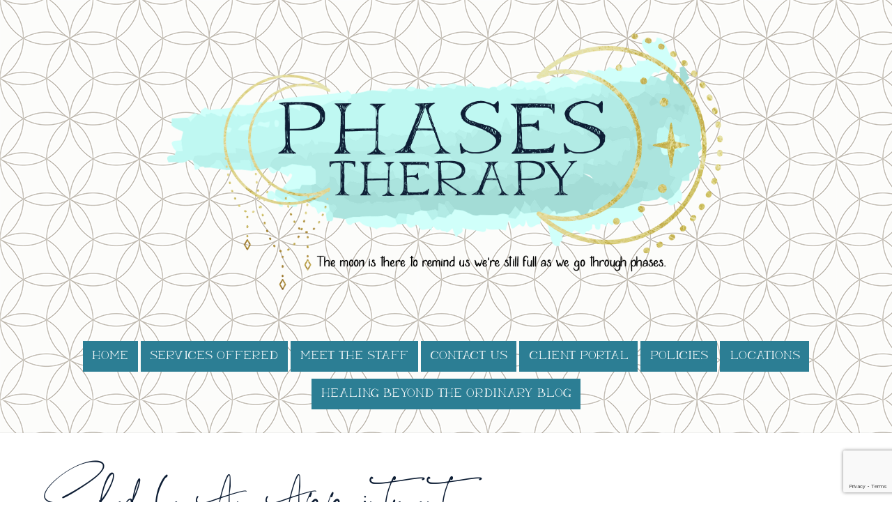

--- FILE ---
content_type: text/html; charset=UTF-8
request_url: https://phases-therapy.com/schedule-an-appointment/
body_size: 10699
content:
<!DOCTYPE html>
<html lang="en-US">
<head>
        <meta charset="UTF-8">
        <meta name="viewport" content="width=device-width, initial-scale=1, minimum-scale=1">
        <style id="tb_inline_styles" data-no-optimize="1">.tb_animation_on{overflow-x:hidden}.themify_builder .wow{visibility:hidden;animation-fill-mode:both}[data-tf-animation]{will-change:transform,opacity,visibility}.themify_builder .tf_lax_done{transition-duration:.8s;transition-timing-function:cubic-bezier(.165,.84,.44,1)}[data-sticky-active].tb_sticky_scroll_active{z-index:1}[data-sticky-active].tb_sticky_scroll_active .hide-on-stick{display:none}@media(min-width:1025px){.hide-desktop{width:0!important;height:0!important;padding:0!important;visibility:hidden!important;margin:0!important;display:table-column!important;background:0!important;content-visibility:hidden;overflow:hidden!important}}@media(min-width:769px) and (max-width:1024px){.hide-tablet_landscape{width:0!important;height:0!important;padding:0!important;visibility:hidden!important;margin:0!important;display:table-column!important;background:0!important;content-visibility:hidden;overflow:hidden!important}}@media(min-width:601px) and (max-width:768px){.hide-tablet{width:0!important;height:0!important;padding:0!important;visibility:hidden!important;margin:0!important;display:table-column!important;background:0!important;content-visibility:hidden;overflow:hidden!important}}@media(max-width:600px){.hide-mobile{width:0!important;height:0!important;padding:0!important;visibility:hidden!important;margin:0!important;display:table-column!important;background:0!important;content-visibility:hidden;overflow:hidden!important}}@media(max-width:768px){div.module-gallery-grid{--galn:var(--galt)}}@media(max-width:600px){
                .themify_map.tf_map_loaded{width:100%!important}
                .ui.builder_button,.ui.nav li a{padding:.525em 1.15em}
                .fullheight>.row_inner:not(.tb_col_count_1){min-height:0}
                div.module-gallery-grid{--galn:var(--galm);gap:8px}
            }</style><noscript><style>.themify_builder .wow,.wow .tf_lazy{visibility:visible!important}</style></noscript>            <style id="tf_lazy_style" data-no-optimize="1">
                .tf_svg_lazy{
                    content-visibility:auto;
                    background-size:100% 25%!important;
                    background-repeat:no-repeat!important;
                    background-position:0 0, 0 33.4%,0 66.6%,0 100%!important;
                    transition:filter .3s linear!important;
                    filter:blur(25px)!important;                    transform:translateZ(0)
                }
                .tf_svg_lazy_loaded{
                    filter:blur(0)!important
                }
                [data-lazy]:is(.module,.module_row:not(.tb_first)),.module[data-lazy] .ui,.module_row[data-lazy]:not(.tb_first):is(>.row_inner,.module_column[data-lazy],.module_subrow[data-lazy]){
                    background-image:none!important
                }
            </style>
            <noscript>
                <style>
                    .tf_svg_lazy{
                        display:none!important
                    }
                </style>
            </noscript>
                    <style id="tf_lazy_common" data-no-optimize="1">
                        img{
                max-width:100%;
                height:auto
            }
                                    :where(.tf_in_flx,.tf_flx){display:inline-flex;flex-wrap:wrap;place-items:center}
            .tf_fa,:is(em,i) tf-lottie{display:inline-block;vertical-align:middle}:is(em,i) tf-lottie{width:1.5em;height:1.5em}.tf_fa{width:1em;height:1em;stroke-width:0;stroke:currentColor;overflow:visible;fill:currentColor;pointer-events:none;text-rendering:optimizeSpeed;buffered-rendering:static}#tf_svg symbol{overflow:visible}:where(.tf_lazy){position:relative;visibility:visible;display:block;opacity:.3}.wow .tf_lazy:not(.tf_swiper-slide){visibility:hidden;opacity:1}div.tf_audio_lazy audio{visibility:hidden;height:0;display:inline}.mejs-container{visibility:visible}.tf_iframe_lazy{transition:opacity .3s ease-in-out;min-height:10px}:where(.tf_flx),.tf_swiper-wrapper{display:flex}.tf_swiper-slide{flex-shrink:0;opacity:0;width:100%;height:100%}.tf_swiper-wrapper>br,.tf_lazy.tf_swiper-wrapper .tf_lazy:after,.tf_lazy.tf_swiper-wrapper .tf_lazy:before{display:none}.tf_lazy:after,.tf_lazy:before{content:'';display:inline-block;position:absolute;width:10px!important;height:10px!important;margin:0 3px;top:50%!important;inset-inline:auto 50%!important;border-radius:100%;background-color:currentColor;visibility:visible;animation:tf-hrz-loader infinite .75s cubic-bezier(.2,.68,.18,1.08)}.tf_lazy:after{width:6px!important;height:6px!important;inset-inline:50% auto!important;margin-top:3px;animation-delay:-.4s}@keyframes tf-hrz-loader{0%,100%{transform:scale(1);opacity:1}50%{transform:scale(.1);opacity:.6}}.tf_lazy_lightbox{position:fixed;background:rgba(11,11,11,.8);color:#ccc;top:0;left:0;display:flex;align-items:center;justify-content:center;z-index:999}.tf_lazy_lightbox .tf_lazy:after,.tf_lazy_lightbox .tf_lazy:before{background:#fff}.tf_vd_lazy,tf-lottie{display:flex;flex-wrap:wrap}tf-lottie{aspect-ratio:1.777}.tf_w.tf_vd_lazy video{width:100%;height:auto;position:static;object-fit:cover}
        </style>
        <link type="image/png" href="https://phases-therapy.com/wp-content/uploads/2021/03/KD-Favicon.png" rel="apple-touch-icon" /><link type="image/png" href="https://phases-therapy.com/wp-content/uploads/2021/03/KD-Favicon.png" rel="icon" /><style id="themify-custom-fonts">@font-face{
	font-family:'boho-serif';
	font-style:normal;
	font-weight:normal;
	font-display:swap;
	src:url('https://phases-therapy.com/wp-content/uploads/2021/03/BohoSignature-Serif.eot');
	src:url('https://phases-therapy.com/wp-content/uploads/2021/03/BohoSignature-Serif.woff2') format('woff2'),
		url('https://phases-therapy.com/wp-content/uploads/2021/03/BohoSignature-Serif.woff') format('woff'),
		url('https://phases-therapy.com/wp-content/uploads/2021/03/BohoSignature-Serif.eot?#iefix') format('embedded-opentype'),
		url('https://phases-therapy.com/wp-content/uploads/2021/03/BohoSignature-Serif.ttf') format('truetype'),
		url('https://phases-therapy.com/wp-content/uploads/2021/03/BohoSignature-Serif.svg#boho-serif') format('svg')
}
@font-face{
	font-family:'boho-script';
	font-style:normal;
	font-weight:normal;
	font-display:swap;
	src:url('https://phases-therapy.com/wp-content/uploads/2021/03/BohoSignature-ScriptFont.eot');
	src:url('https://phases-therapy.com/wp-content/uploads/2021/03/BohoSignature-ScriptFont.woff2') format('woff2'),
		url('https://phases-therapy.com/wp-content/uploads/2021/03/BohoSignature-ScriptFont-1.woff') format('woff'),
		url('https://phases-therapy.com/wp-content/uploads/2021/03/BohoSignature-ScriptFont.eot?#iefix') format('embedded-opentype'),
		url('https://phases-therapy.com/wp-content/uploads/2021/03/BohoSignature-ScriptFont.ttf') format('truetype'),
		url('https://phases-therapy.com/wp-content/uploads/2021/03/BohoSignature-ScriptFont.svg#boho-script') format('svg')
}
</style><meta name='robots' content='index, follow, max-image-preview:large, max-snippet:-1, max-video-preview:-1' />

	<!-- This site is optimized with the Yoast SEO plugin v26.7 - https://yoast.com/wordpress/plugins/seo/ -->
	<title>Schedule An Appointment - Phases Therapy, Inc.</title>
	<link rel="canonical" href="https://darkslategray-mule-536371.hostingersite.com/schedule-an-appointment/" />
	<meta property="og:locale" content="en_US" />
	<meta property="og:type" content="article" />
	<meta property="og:title" content="Schedule An Appointment - Phases Therapy, Inc." />
	<meta property="og:description" content="Request Appointment" />
	<meta property="og:url" content="https://darkslategray-mule-536371.hostingersite.com/schedule-an-appointment/" />
	<meta property="og:site_name" content="Phases Therapy, Inc." />
	<meta property="article:publisher" content="https://www.facebook.com/phasestherapy" />
	<meta property="article:modified_time" content="2024-01-19T13:47:04+00:00" />
	<meta name="twitter:card" content="summary_large_image" />
	<script type="application/ld+json" class="yoast-schema-graph">{"@context":"https://schema.org","@graph":[{"@type":"WebPage","@id":"https://darkslategray-mule-536371.hostingersite.com/schedule-an-appointment/","url":"https://darkslategray-mule-536371.hostingersite.com/schedule-an-appointment/","name":"Schedule An Appointment - Phases Therapy, Inc.","isPartOf":{"@id":"https://darkslategray-mule-536371.hostingersite.com/#website"},"datePublished":"2021-03-25T14:42:02+00:00","dateModified":"2024-01-19T13:47:04+00:00","breadcrumb":{"@id":"https://darkslategray-mule-536371.hostingersite.com/schedule-an-appointment/#breadcrumb"},"inLanguage":"en-US","potentialAction":[{"@type":"ReadAction","target":["https://darkslategray-mule-536371.hostingersite.com/schedule-an-appointment/"]}]},{"@type":"BreadcrumbList","@id":"https://darkslategray-mule-536371.hostingersite.com/schedule-an-appointment/#breadcrumb","itemListElement":[{"@type":"ListItem","position":1,"name":"Home","item":"https://darkslategray-mule-536371.hostingersite.com/"},{"@type":"ListItem","position":2,"name":"Schedule An Appointment"}]},{"@type":"WebSite","@id":"https://darkslategray-mule-536371.hostingersite.com/#website","url":"https://darkslategray-mule-536371.hostingersite.com/","name":"Phases Therapy, Inc.","description":"","publisher":{"@id":"https://darkslategray-mule-536371.hostingersite.com/#organization"},"potentialAction":[{"@type":"SearchAction","target":{"@type":"EntryPoint","urlTemplate":"https://darkslategray-mule-536371.hostingersite.com/?s={search_term_string}"},"query-input":{"@type":"PropertyValueSpecification","valueRequired":true,"valueName":"search_term_string"}}],"inLanguage":"en-US"},{"@type":"Organization","@id":"https://darkslategray-mule-536371.hostingersite.com/#organization","name":"Phases Therapy, Inc.","url":"https://darkslategray-mule-536371.hostingersite.com/","logo":{"@type":"ImageObject","inLanguage":"en-US","@id":"https://darkslategray-mule-536371.hostingersite.com/#/schema/logo/image/","url":"https://phases-therapy.com/wp-content/uploads/2023/07/KD-PhasesLogo.png","contentUrl":"https://phases-therapy.com/wp-content/uploads/2023/07/KD-PhasesLogo.png","width":2543,"height":1243,"caption":"Phases Therapy, Inc."},"image":{"@id":"https://darkslategray-mule-536371.hostingersite.com/#/schema/logo/image/"},"sameAs":["https://www.facebook.com/phasestherapy"]}]}</script>
	<!-- / Yoast SEO plugin. -->


<link rel="alternate" type="application/rss+xml" title="Phases Therapy, Inc. &raquo; Feed" href="https://phases-therapy.com/feed/" />
<link rel="alternate" type="application/rss+xml" title="Phases Therapy, Inc. &raquo; Comments Feed" href="https://phases-therapy.com/comments/feed/" />
<link rel="alternate" title="oEmbed (JSON)" type="application/json+oembed" href="https://phases-therapy.com/wp-json/oembed/1.0/embed?url=https%3A%2F%2Fphases-therapy.com%2Fschedule-an-appointment%2F" />
<link rel="alternate" title="oEmbed (XML)" type="text/xml+oembed" href="https://phases-therapy.com/wp-json/oembed/1.0/embed?url=https%3A%2F%2Fphases-therapy.com%2Fschedule-an-appointment%2F&#038;format=xml" />
<style id='wp-img-auto-sizes-contain-inline-css'>
img:is([sizes=auto i],[sizes^="auto," i]){contain-intrinsic-size:3000px 1500px}
/*# sourceURL=wp-img-auto-sizes-contain-inline-css */
</style>
<link rel="preload" href="https://phases-therapy.com/wp-content/plugins/convertkit/resources/frontend/css/broadcasts.css?ver=3.1.4" as="style"><link rel='stylesheet' id='convertkit-broadcasts-css' href='https://phases-therapy.com/wp-content/plugins/convertkit/resources/frontend/css/broadcasts.css?ver=3.1.4' media='all' />
<link rel="preload" href="https://phases-therapy.com/wp-content/plugins/convertkit/resources/frontend/css/button.css?ver=3.1.4" as="style"><link rel='stylesheet' id='convertkit-button-css' href='https://phases-therapy.com/wp-content/plugins/convertkit/resources/frontend/css/button.css?ver=3.1.4' media='all' />
<link rel="preload" href="https://phases-therapy.com/wp-content/plugins/convertkit/resources/frontend/css/form.css?ver=3.1.4" as="style"><link rel='stylesheet' id='convertkit-form-css' href='https://phases-therapy.com/wp-content/plugins/convertkit/resources/frontend/css/form.css?ver=3.1.4' media='all' />
<link rel="preload" href="https://phases-therapy.com/wp-content/plugins/convertkit/resources/frontend/css/form-builder.css?ver=3.1.4" as="style"><link rel='stylesheet' id='convertkit-form-builder-field-css' href='https://phases-therapy.com/wp-content/plugins/convertkit/resources/frontend/css/form-builder.css?ver=3.1.4' media='all' />
<link rel="preload" href="https://phases-therapy.com/wp-content/plugins/convertkit/resources/frontend/css/form-builder.css?ver=3.1.4" as="style"><link rel='stylesheet' id='convertkit-form-builder-css' href='https://phases-therapy.com/wp-content/plugins/convertkit/resources/frontend/css/form-builder.css?ver=3.1.4' media='all' />
<style id='global-styles-inline-css'>
:root{--wp--preset--aspect-ratio--square: 1;--wp--preset--aspect-ratio--4-3: 4/3;--wp--preset--aspect-ratio--3-4: 3/4;--wp--preset--aspect-ratio--3-2: 3/2;--wp--preset--aspect-ratio--2-3: 2/3;--wp--preset--aspect-ratio--16-9: 16/9;--wp--preset--aspect-ratio--9-16: 9/16;--wp--preset--color--black: #000000;--wp--preset--color--cyan-bluish-gray: #abb8c3;--wp--preset--color--white: #ffffff;--wp--preset--color--pale-pink: #f78da7;--wp--preset--color--vivid-red: #cf2e2e;--wp--preset--color--luminous-vivid-orange: #ff6900;--wp--preset--color--luminous-vivid-amber: #fcb900;--wp--preset--color--light-green-cyan: #7bdcb5;--wp--preset--color--vivid-green-cyan: #00d084;--wp--preset--color--pale-cyan-blue: #8ed1fc;--wp--preset--color--vivid-cyan-blue: #0693e3;--wp--preset--color--vivid-purple: #9b51e0;--wp--preset--gradient--vivid-cyan-blue-to-vivid-purple: linear-gradient(135deg,rgb(6,147,227) 0%,rgb(155,81,224) 100%);--wp--preset--gradient--light-green-cyan-to-vivid-green-cyan: linear-gradient(135deg,rgb(122,220,180) 0%,rgb(0,208,130) 100%);--wp--preset--gradient--luminous-vivid-amber-to-luminous-vivid-orange: linear-gradient(135deg,rgb(252,185,0) 0%,rgb(255,105,0) 100%);--wp--preset--gradient--luminous-vivid-orange-to-vivid-red: linear-gradient(135deg,rgb(255,105,0) 0%,rgb(207,46,46) 100%);--wp--preset--gradient--very-light-gray-to-cyan-bluish-gray: linear-gradient(135deg,rgb(238,238,238) 0%,rgb(169,184,195) 100%);--wp--preset--gradient--cool-to-warm-spectrum: linear-gradient(135deg,rgb(74,234,220) 0%,rgb(151,120,209) 20%,rgb(207,42,186) 40%,rgb(238,44,130) 60%,rgb(251,105,98) 80%,rgb(254,248,76) 100%);--wp--preset--gradient--blush-light-purple: linear-gradient(135deg,rgb(255,206,236) 0%,rgb(152,150,240) 100%);--wp--preset--gradient--blush-bordeaux: linear-gradient(135deg,rgb(254,205,165) 0%,rgb(254,45,45) 50%,rgb(107,0,62) 100%);--wp--preset--gradient--luminous-dusk: linear-gradient(135deg,rgb(255,203,112) 0%,rgb(199,81,192) 50%,rgb(65,88,208) 100%);--wp--preset--gradient--pale-ocean: linear-gradient(135deg,rgb(255,245,203) 0%,rgb(182,227,212) 50%,rgb(51,167,181) 100%);--wp--preset--gradient--electric-grass: linear-gradient(135deg,rgb(202,248,128) 0%,rgb(113,206,126) 100%);--wp--preset--gradient--midnight: linear-gradient(135deg,rgb(2,3,129) 0%,rgb(40,116,252) 100%);--wp--preset--font-size--small: 13px;--wp--preset--font-size--medium: clamp(14px, 0.875rem + ((1vw - 3.2px) * 0.469), 20px);--wp--preset--font-size--large: clamp(22.041px, 1.378rem + ((1vw - 3.2px) * 1.091), 36px);--wp--preset--font-size--x-large: clamp(25.014px, 1.563rem + ((1vw - 3.2px) * 1.327), 42px);--wp--preset--font-family--system-font: -apple-system,BlinkMacSystemFont,"Segoe UI",Roboto,Oxygen-Sans,Ubuntu,Cantarell,"Helvetica Neue",sans-serif;--wp--preset--spacing--20: 0.44rem;--wp--preset--spacing--30: 0.67rem;--wp--preset--spacing--40: 1rem;--wp--preset--spacing--50: 1.5rem;--wp--preset--spacing--60: 2.25rem;--wp--preset--spacing--70: 3.38rem;--wp--preset--spacing--80: 5.06rem;--wp--preset--shadow--natural: 6px 6px 9px rgba(0, 0, 0, 0.2);--wp--preset--shadow--deep: 12px 12px 50px rgba(0, 0, 0, 0.4);--wp--preset--shadow--sharp: 6px 6px 0px rgba(0, 0, 0, 0.2);--wp--preset--shadow--outlined: 6px 6px 0px -3px rgb(255, 255, 255), 6px 6px rgb(0, 0, 0);--wp--preset--shadow--crisp: 6px 6px 0px rgb(0, 0, 0);}:where(body) { margin: 0; }.wp-site-blocks > .alignleft { float: left; margin-right: 2em; }.wp-site-blocks > .alignright { float: right; margin-left: 2em; }.wp-site-blocks > .aligncenter { justify-content: center; margin-left: auto; margin-right: auto; }:where(.wp-site-blocks) > * { margin-block-start: 24px; margin-block-end: 0; }:where(.wp-site-blocks) > :first-child { margin-block-start: 0; }:where(.wp-site-blocks) > :last-child { margin-block-end: 0; }:root { --wp--style--block-gap: 24px; }:root :where(.is-layout-flow) > :first-child{margin-block-start: 0;}:root :where(.is-layout-flow) > :last-child{margin-block-end: 0;}:root :where(.is-layout-flow) > *{margin-block-start: 24px;margin-block-end: 0;}:root :where(.is-layout-constrained) > :first-child{margin-block-start: 0;}:root :where(.is-layout-constrained) > :last-child{margin-block-end: 0;}:root :where(.is-layout-constrained) > *{margin-block-start: 24px;margin-block-end: 0;}:root :where(.is-layout-flex){gap: 24px;}:root :where(.is-layout-grid){gap: 24px;}.is-layout-flow > .alignleft{float: left;margin-inline-start: 0;margin-inline-end: 2em;}.is-layout-flow > .alignright{float: right;margin-inline-start: 2em;margin-inline-end: 0;}.is-layout-flow > .aligncenter{margin-left: auto !important;margin-right: auto !important;}.is-layout-constrained > .alignleft{float: left;margin-inline-start: 0;margin-inline-end: 2em;}.is-layout-constrained > .alignright{float: right;margin-inline-start: 2em;margin-inline-end: 0;}.is-layout-constrained > .aligncenter{margin-left: auto !important;margin-right: auto !important;}.is-layout-constrained > :where(:not(.alignleft):not(.alignright):not(.alignfull)){margin-left: auto !important;margin-right: auto !important;}body .is-layout-flex{display: flex;}.is-layout-flex{flex-wrap: wrap;align-items: center;}.is-layout-flex > :is(*, div){margin: 0;}body .is-layout-grid{display: grid;}.is-layout-grid > :is(*, div){margin: 0;}body{font-family: var(--wp--preset--font-family--system-font);font-size: var(--wp--preset--font-size--medium);line-height: 1.6;padding-top: 0px;padding-right: 0px;padding-bottom: 0px;padding-left: 0px;}a:where(:not(.wp-element-button)){text-decoration: underline;}:root :where(.wp-element-button, .wp-block-button__link){background-color: #32373c;border-width: 0;color: #fff;font-family: inherit;font-size: inherit;font-style: inherit;font-weight: inherit;letter-spacing: inherit;line-height: inherit;padding-top: calc(0.667em + 2px);padding-right: calc(1.333em + 2px);padding-bottom: calc(0.667em + 2px);padding-left: calc(1.333em + 2px);text-decoration: none;text-transform: inherit;}.has-black-color{color: var(--wp--preset--color--black) !important;}.has-cyan-bluish-gray-color{color: var(--wp--preset--color--cyan-bluish-gray) !important;}.has-white-color{color: var(--wp--preset--color--white) !important;}.has-pale-pink-color{color: var(--wp--preset--color--pale-pink) !important;}.has-vivid-red-color{color: var(--wp--preset--color--vivid-red) !important;}.has-luminous-vivid-orange-color{color: var(--wp--preset--color--luminous-vivid-orange) !important;}.has-luminous-vivid-amber-color{color: var(--wp--preset--color--luminous-vivid-amber) !important;}.has-light-green-cyan-color{color: var(--wp--preset--color--light-green-cyan) !important;}.has-vivid-green-cyan-color{color: var(--wp--preset--color--vivid-green-cyan) !important;}.has-pale-cyan-blue-color{color: var(--wp--preset--color--pale-cyan-blue) !important;}.has-vivid-cyan-blue-color{color: var(--wp--preset--color--vivid-cyan-blue) !important;}.has-vivid-purple-color{color: var(--wp--preset--color--vivid-purple) !important;}.has-black-background-color{background-color: var(--wp--preset--color--black) !important;}.has-cyan-bluish-gray-background-color{background-color: var(--wp--preset--color--cyan-bluish-gray) !important;}.has-white-background-color{background-color: var(--wp--preset--color--white) !important;}.has-pale-pink-background-color{background-color: var(--wp--preset--color--pale-pink) !important;}.has-vivid-red-background-color{background-color: var(--wp--preset--color--vivid-red) !important;}.has-luminous-vivid-orange-background-color{background-color: var(--wp--preset--color--luminous-vivid-orange) !important;}.has-luminous-vivid-amber-background-color{background-color: var(--wp--preset--color--luminous-vivid-amber) !important;}.has-light-green-cyan-background-color{background-color: var(--wp--preset--color--light-green-cyan) !important;}.has-vivid-green-cyan-background-color{background-color: var(--wp--preset--color--vivid-green-cyan) !important;}.has-pale-cyan-blue-background-color{background-color: var(--wp--preset--color--pale-cyan-blue) !important;}.has-vivid-cyan-blue-background-color{background-color: var(--wp--preset--color--vivid-cyan-blue) !important;}.has-vivid-purple-background-color{background-color: var(--wp--preset--color--vivid-purple) !important;}.has-black-border-color{border-color: var(--wp--preset--color--black) !important;}.has-cyan-bluish-gray-border-color{border-color: var(--wp--preset--color--cyan-bluish-gray) !important;}.has-white-border-color{border-color: var(--wp--preset--color--white) !important;}.has-pale-pink-border-color{border-color: var(--wp--preset--color--pale-pink) !important;}.has-vivid-red-border-color{border-color: var(--wp--preset--color--vivid-red) !important;}.has-luminous-vivid-orange-border-color{border-color: var(--wp--preset--color--luminous-vivid-orange) !important;}.has-luminous-vivid-amber-border-color{border-color: var(--wp--preset--color--luminous-vivid-amber) !important;}.has-light-green-cyan-border-color{border-color: var(--wp--preset--color--light-green-cyan) !important;}.has-vivid-green-cyan-border-color{border-color: var(--wp--preset--color--vivid-green-cyan) !important;}.has-pale-cyan-blue-border-color{border-color: var(--wp--preset--color--pale-cyan-blue) !important;}.has-vivid-cyan-blue-border-color{border-color: var(--wp--preset--color--vivid-cyan-blue) !important;}.has-vivid-purple-border-color{border-color: var(--wp--preset--color--vivid-purple) !important;}.has-vivid-cyan-blue-to-vivid-purple-gradient-background{background: var(--wp--preset--gradient--vivid-cyan-blue-to-vivid-purple) !important;}.has-light-green-cyan-to-vivid-green-cyan-gradient-background{background: var(--wp--preset--gradient--light-green-cyan-to-vivid-green-cyan) !important;}.has-luminous-vivid-amber-to-luminous-vivid-orange-gradient-background{background: var(--wp--preset--gradient--luminous-vivid-amber-to-luminous-vivid-orange) !important;}.has-luminous-vivid-orange-to-vivid-red-gradient-background{background: var(--wp--preset--gradient--luminous-vivid-orange-to-vivid-red) !important;}.has-very-light-gray-to-cyan-bluish-gray-gradient-background{background: var(--wp--preset--gradient--very-light-gray-to-cyan-bluish-gray) !important;}.has-cool-to-warm-spectrum-gradient-background{background: var(--wp--preset--gradient--cool-to-warm-spectrum) !important;}.has-blush-light-purple-gradient-background{background: var(--wp--preset--gradient--blush-light-purple) !important;}.has-blush-bordeaux-gradient-background{background: var(--wp--preset--gradient--blush-bordeaux) !important;}.has-luminous-dusk-gradient-background{background: var(--wp--preset--gradient--luminous-dusk) !important;}.has-pale-ocean-gradient-background{background: var(--wp--preset--gradient--pale-ocean) !important;}.has-electric-grass-gradient-background{background: var(--wp--preset--gradient--electric-grass) !important;}.has-midnight-gradient-background{background: var(--wp--preset--gradient--midnight) !important;}.has-small-font-size{font-size: var(--wp--preset--font-size--small) !important;}.has-medium-font-size{font-size: var(--wp--preset--font-size--medium) !important;}.has-large-font-size{font-size: var(--wp--preset--font-size--large) !important;}.has-x-large-font-size{font-size: var(--wp--preset--font-size--x-large) !important;}.has-system-font-font-family{font-family: var(--wp--preset--font-family--system-font) !important;}
:root :where(.wp-block-pullquote){font-size: clamp(0.984em, 0.984rem + ((1vw - 0.2em) * 0.645), 1.5em);line-height: 1.6;}
/*# sourceURL=global-styles-inline-css */
</style>
<script defer="defer" src="https://phases-therapy.com/wp-includes/js/jquery/jquery.min.js?ver=3.7.1" id="jquery-core-js"></script>
<script defer="defer" src="https://phases-therapy.com/wp-includes/js/jquery/jquery-migrate.min.js?ver=3.4.1" id="jquery-migrate-js"></script>
<link rel="https://api.w.org/" href="https://phases-therapy.com/wp-json/" /><link rel="alternate" title="JSON" type="application/json" href="https://phases-therapy.com/wp-json/wp/v2/pages/82" /><link rel="EditURI" type="application/rsd+xml" title="RSD" href="https://phases-therapy.com/xmlrpc.php?rsd" />
<meta name="google-site-verification" content="vB5n9PgkLKILExbqhHukY3XReHeE3257tz5G7MiMCMA" />
	<style>
	@keyframes themifyAnimatedBG{
		0%{background-color:#33baab}100%{background-color:#e33b9e}50%{background-color:#4961d7}33.3%{background-color:#2ea85c}25%{background-color:#2bb8ed}20%{background-color:#dd5135}
	}
	.module_row.animated-bg{
		animation:themifyAnimatedBG 30000ms infinite alternate
	}
	</style>
	<link rel="prefetch" href="https://phases-therapy.com/wp-content/themes/themify-ultra/js/themify-script.js?ver=8.0.8" as="script" fetchpriority="low"><link rel="prefetch" href="https://phases-therapy.com/wp-content/themes/themify-ultra/themify/js/modules/themify-sidemenu.js?ver=8.2.0" as="script" fetchpriority="low"><link rel="preload" href="https://phases-therapy.com/wp-content/uploads/2023/07/KD-PhaseswithTag.png" as="image"><link rel="preload" href="https://phases-therapy.com/wp-content/themes/themify-ultra/themify/themify-builder/js/themify-builder-script.js?ver=8.2.0" as="script" fetchpriority="low"><link rel="preload" href="https://phases-therapy.com/wp-content/uploads/2023/07/KD-PhasesLogo.png" as="image"><style id="tf_gf_fonts_style">@font-face{font-family:'Public Sans';font-style:italic;font-display:swap;src:url(https://fonts.gstatic.com/s/publicsans/v21/ijwTs572Xtc6ZYQws9YVwnNDTJPax9k0.woff2) format('woff2');unicode-range:U+0102-0103,U+0110-0111,U+0128-0129,U+0168-0169,U+01A0-01A1,U+01AF-01B0,U+0300-0301,U+0303-0304,U+0308-0309,U+0323,U+0329,U+1EA0-1EF9,U+20AB;}@font-face{font-family:'Public Sans';font-style:italic;font-display:swap;src:url(https://fonts.gstatic.com/s/publicsans/v21/ijwTs572Xtc6ZYQws9YVwnNDTJLax9k0.woff2) format('woff2');unicode-range:U+0100-02BA,U+02BD-02C5,U+02C7-02CC,U+02CE-02D7,U+02DD-02FF,U+0304,U+0308,U+0329,U+1D00-1DBF,U+1E00-1E9F,U+1EF2-1EFF,U+2020,U+20A0-20AB,U+20AD-20C0,U+2113,U+2C60-2C7F,U+A720-A7FF;}@font-face{font-family:'Public Sans';font-style:italic;font-display:swap;src:url(https://fonts.gstatic.com/s/publicsans/v21/ijwTs572Xtc6ZYQws9YVwnNDTJzaxw.woff2) format('woff2');unicode-range:U+0000-00FF,U+0131,U+0152-0153,U+02BB-02BC,U+02C6,U+02DA,U+02DC,U+0304,U+0308,U+0329,U+2000-206F,U+20AC,U+2122,U+2191,U+2193,U+2212,U+2215,U+FEFF,U+FFFD;}@font-face{font-family:'Public Sans';font-style:italic;font-weight:600;font-display:swap;src:url(https://fonts.gstatic.com/s/publicsans/v21/ijwTs572Xtc6ZYQws9YVwnNDTJPax9k0.woff2) format('woff2');unicode-range:U+0102-0103,U+0110-0111,U+0128-0129,U+0168-0169,U+01A0-01A1,U+01AF-01B0,U+0300-0301,U+0303-0304,U+0308-0309,U+0323,U+0329,U+1EA0-1EF9,U+20AB;}@font-face{font-family:'Public Sans';font-style:italic;font-weight:600;font-display:swap;src:url(https://fonts.gstatic.com/s/publicsans/v21/ijwTs572Xtc6ZYQws9YVwnNDTJLax9k0.woff2) format('woff2');unicode-range:U+0100-02BA,U+02BD-02C5,U+02C7-02CC,U+02CE-02D7,U+02DD-02FF,U+0304,U+0308,U+0329,U+1D00-1DBF,U+1E00-1E9F,U+1EF2-1EFF,U+2020,U+20A0-20AB,U+20AD-20C0,U+2113,U+2C60-2C7F,U+A720-A7FF;}@font-face{font-family:'Public Sans';font-style:italic;font-weight:600;font-display:swap;src:url(https://fonts.gstatic.com/s/publicsans/v21/ijwTs572Xtc6ZYQws9YVwnNDTJzaxw.woff2) format('woff2');unicode-range:U+0000-00FF,U+0131,U+0152-0153,U+02BB-02BC,U+02C6,U+02DA,U+02DC,U+0304,U+0308,U+0329,U+2000-206F,U+20AC,U+2122,U+2191,U+2193,U+2212,U+2215,U+FEFF,U+FFFD;}@font-face{font-family:'Public Sans';font-style:italic;font-weight:700;font-display:swap;src:url(https://fonts.gstatic.com/s/publicsans/v21/ijwTs572Xtc6ZYQws9YVwnNDTJPax9k0.woff2) format('woff2');unicode-range:U+0102-0103,U+0110-0111,U+0128-0129,U+0168-0169,U+01A0-01A1,U+01AF-01B0,U+0300-0301,U+0303-0304,U+0308-0309,U+0323,U+0329,U+1EA0-1EF9,U+20AB;}@font-face{font-family:'Public Sans';font-style:italic;font-weight:700;font-display:swap;src:url(https://fonts.gstatic.com/s/publicsans/v21/ijwTs572Xtc6ZYQws9YVwnNDTJLax9k0.woff2) format('woff2');unicode-range:U+0100-02BA,U+02BD-02C5,U+02C7-02CC,U+02CE-02D7,U+02DD-02FF,U+0304,U+0308,U+0329,U+1D00-1DBF,U+1E00-1E9F,U+1EF2-1EFF,U+2020,U+20A0-20AB,U+20AD-20C0,U+2113,U+2C60-2C7F,U+A720-A7FF;}@font-face{font-family:'Public Sans';font-style:italic;font-weight:700;font-display:swap;src:url(https://fonts.gstatic.com/s/publicsans/v21/ijwTs572Xtc6ZYQws9YVwnNDTJzaxw.woff2) format('woff2');unicode-range:U+0000-00FF,U+0131,U+0152-0153,U+02BB-02BC,U+02C6,U+02DA,U+02DC,U+0304,U+0308,U+0329,U+2000-206F,U+20AC,U+2122,U+2191,U+2193,U+2212,U+2215,U+FEFF,U+FFFD;}@font-face{font-family:'Public Sans';font-display:swap;src:url(https://fonts.gstatic.com/s/publicsans/v21/ijwRs572Xtc6ZYQws9YVwnNJfJ7Cww.woff2) format('woff2');unicode-range:U+0102-0103,U+0110-0111,U+0128-0129,U+0168-0169,U+01A0-01A1,U+01AF-01B0,U+0300-0301,U+0303-0304,U+0308-0309,U+0323,U+0329,U+1EA0-1EF9,U+20AB;}@font-face{font-family:'Public Sans';font-display:swap;src:url(https://fonts.gstatic.com/s/publicsans/v21/ijwRs572Xtc6ZYQws9YVwnNIfJ7Cww.woff2) format('woff2');unicode-range:U+0100-02BA,U+02BD-02C5,U+02C7-02CC,U+02CE-02D7,U+02DD-02FF,U+0304,U+0308,U+0329,U+1D00-1DBF,U+1E00-1E9F,U+1EF2-1EFF,U+2020,U+20A0-20AB,U+20AD-20C0,U+2113,U+2C60-2C7F,U+A720-A7FF;}@font-face{font-family:'Public Sans';font-display:swap;src:url(https://fonts.gstatic.com/s/publicsans/v21/ijwRs572Xtc6ZYQws9YVwnNGfJ4.woff2) format('woff2');unicode-range:U+0000-00FF,U+0131,U+0152-0153,U+02BB-02BC,U+02C6,U+02DA,U+02DC,U+0304,U+0308,U+0329,U+2000-206F,U+20AC,U+2122,U+2191,U+2193,U+2212,U+2215,U+FEFF,U+FFFD;}@font-face{font-family:'Public Sans';font-weight:600;font-display:swap;src:url(https://fonts.gstatic.com/s/publicsans/v21/ijwRs572Xtc6ZYQws9YVwnNJfJ7Cww.woff2) format('woff2');unicode-range:U+0102-0103,U+0110-0111,U+0128-0129,U+0168-0169,U+01A0-01A1,U+01AF-01B0,U+0300-0301,U+0303-0304,U+0308-0309,U+0323,U+0329,U+1EA0-1EF9,U+20AB;}@font-face{font-family:'Public Sans';font-weight:600;font-display:swap;src:url(https://fonts.gstatic.com/s/publicsans/v21/ijwRs572Xtc6ZYQws9YVwnNIfJ7Cww.woff2) format('woff2');unicode-range:U+0100-02BA,U+02BD-02C5,U+02C7-02CC,U+02CE-02D7,U+02DD-02FF,U+0304,U+0308,U+0329,U+1D00-1DBF,U+1E00-1E9F,U+1EF2-1EFF,U+2020,U+20A0-20AB,U+20AD-20C0,U+2113,U+2C60-2C7F,U+A720-A7FF;}@font-face{font-family:'Public Sans';font-weight:600;font-display:swap;src:url(https://fonts.gstatic.com/s/publicsans/v21/ijwRs572Xtc6ZYQws9YVwnNGfJ4.woff2) format('woff2');unicode-range:U+0000-00FF,U+0131,U+0152-0153,U+02BB-02BC,U+02C6,U+02DA,U+02DC,U+0304,U+0308,U+0329,U+2000-206F,U+20AC,U+2122,U+2191,U+2193,U+2212,U+2215,U+FEFF,U+FFFD;}@font-face{font-family:'Public Sans';font-weight:700;font-display:swap;src:url(https://fonts.gstatic.com/s/publicsans/v21/ijwRs572Xtc6ZYQws9YVwnNJfJ7Cww.woff2) format('woff2');unicode-range:U+0102-0103,U+0110-0111,U+0128-0129,U+0168-0169,U+01A0-01A1,U+01AF-01B0,U+0300-0301,U+0303-0304,U+0308-0309,U+0323,U+0329,U+1EA0-1EF9,U+20AB;}@font-face{font-family:'Public Sans';font-weight:700;font-display:swap;src:url(https://fonts.gstatic.com/s/publicsans/v21/ijwRs572Xtc6ZYQws9YVwnNIfJ7Cww.woff2) format('woff2');unicode-range:U+0100-02BA,U+02BD-02C5,U+02C7-02CC,U+02CE-02D7,U+02DD-02FF,U+0304,U+0308,U+0329,U+1D00-1DBF,U+1E00-1E9F,U+1EF2-1EFF,U+2020,U+20A0-20AB,U+20AD-20C0,U+2113,U+2C60-2C7F,U+A720-A7FF;}@font-face{font-family:'Public Sans';font-weight:700;font-display:swap;src:url(https://fonts.gstatic.com/s/publicsans/v21/ijwRs572Xtc6ZYQws9YVwnNGfJ4.woff2) format('woff2');unicode-range:U+0000-00FF,U+0131,U+0152-0153,U+02BB-02BC,U+02C6,U+02DA,U+02DC,U+0304,U+0308,U+0329,U+2000-206F,U+20AC,U+2122,U+2191,U+2193,U+2212,U+2215,U+FEFF,U+FFFD;}</style><link rel="preload" fetchpriority="high" href="https://phases-therapy.com/wp-content/uploads/themify-concate/2601557842/themify-3019746273.css" as="style"><link fetchpriority="high" id="themify_concate-css" rel="stylesheet" href="https://phases-therapy.com/wp-content/uploads/themify-concate/2601557842/themify-3019746273.css"></head>
<body data-rsssl=1 class="wp-singular page-template-default page page-id-82 wp-theme-themify-ultra skin-default sidebar-none default_width no-home tb_animation_on ready-view header-block fixed-header-enabled footer-left-col tagline-off search-off sidemenu-active">
<a class="screen-reader-text skip-to-content" href="#content">Skip to content</a><svg id="tf_svg" style="display:none"><defs></defs></svg><script> </script><div id="pagewrap" class="tf_box hfeed site">
					<div id="headerwrap"  class=' tf_box'>

			
										                                                    <div class="header-icons tf_hide">
                                <a id="menu-icon" class="tf_inline_b tf_text_dec" href="#mobile-menu" aria-label="Menu"><span class="menu-icon-inner tf_inline_b tf_vmiddle tf_overflow"></span><span class="screen-reader-text">Menu</span></a>
				                            </div>
                        
			<header id="header" class="tf_box pagewidth tf_clearfix" itemscope="itemscope" itemtype="https://schema.org/WPHeader">

	            
	            <div class="header-bar tf_box">
				    <div id="site-logo"><a href="https://phases-therapy.com" title="Phases Therapy, Inc."><img  src="https://phases-therapy.com/wp-content/uploads/2023/07/KD-PhaseswithTag.png" alt="Phases Therapy, Inc." class="site-logo-image" width="800" data-tf-not-load="1" fetchpriority="high"></a></div>				</div>
				<!-- /.header-bar -->

									<div id="mobile-menu" class="sidemenu sidemenu-off tf_scrollbar">
												
						<div class="navbar-wrapper tf_clearfix">
                            																						<div class="social-widget tf_inline_b tf_vmiddle">
																	    								</div>
								<!-- /.social-widget -->
							
							
							
							<nav id="main-nav-wrap" itemscope="itemscope" itemtype="https://schema.org/SiteNavigationElement">
								<ul id="main-nav" class="main-nav tf_clearfix tf_box"><li  id="menu-item-33" class="menu-item-page-8 menu-item menu-item-type-post_type menu-item-object-page menu-item-home menu-item-33"><a  href="https://phases-therapy.com/">Home</a> </li>
<li  id="menu-item-273" class="menu-item-custom-273 menu-item menu-item-type-custom menu-item-object-custom menu-item-has-children has-sub-menu menu-item-273" aria-haspopup="true"><a  href="#">Services Offered<span class="child-arrow"></span></a> <ul class="sub-menu"><li  id="menu-item-243" class="menu-item-page-229 menu-item menu-item-type-post_type menu-item-object-page menu-item-243 menu-page-229-parent-273"><a  href="https://phases-therapy.com/outpatient-therapy/">Outpatient Therapy</a> </li>
<li  id="menu-item-240" class="menu-item-page-231 menu-item menu-item-type-post_type menu-item-object-page menu-item-240 menu-page-231-parent-273"><a  href="https://phases-therapy.com/metaphysical-services/">Metaphysical Services</a> </li>
<li  id="menu-item-242" class="menu-item-page-233 menu-item menu-item-type-post_type menu-item-object-page menu-item-242 menu-page-233-parent-273"><a  href="https://phases-therapy.com/supervision/">Supervision</a> </li>
</ul></li>
<li  id="menu-item-967" class="menu-item-page-945 menu-item menu-item-type-post_type menu-item-object-page menu-item-967"><a  href="https://phases-therapy.com/meet-the-staff/">Meet the Staff</a> </li>
<li  id="menu-item-686" class="menu-item-custom-686 menu-item menu-item-type-custom menu-item-object-custom menu-item-has-children has-sub-menu menu-item-686" aria-haspopup="true"><a  href="#">Contact Us<span class="child-arrow"></span></a> <ul class="sub-menu"><li  id="menu-item-688" class="menu-item-page-29 menu-item menu-item-type-post_type menu-item-object-page menu-item-688 menu-page-29-parent-686"><a  href="https://phases-therapy.com/new-clients/">New Clients</a> </li>
<li  id="menu-item-1221" class="menu-item-page-1215 menu-item menu-item-type-post_type menu-item-object-page menu-item-1221 menu-page-1215-parent-686"><a  href="https://phases-therapy.com/client-transfers/">Client Transfers</a> </li>
<li  id="menu-item-1381" class="menu-item-page-1379 menu-item menu-item-type-post_type menu-item-object-page menu-item-1381 menu-page-1379-parent-686"><a  href="https://phases-therapy.com/general-inquiry/">General Inquiry</a> </li>
<li  id="menu-item-687" class="menu-item-page-683 menu-item menu-item-type-post_type menu-item-object-page menu-item-687 menu-page-683-parent-686"><a  href="https://phases-therapy.com/billing-insurance/">Billing &amp; Insurance</a> </li>
</ul></li>
<li  id="menu-item-41" class="menu-item-custom-41 menu-item menu-item-type-custom menu-item-object-custom menu-item-41"><a  href="https://phases-therapy.clientsecure.me/">Client Portal</a> </li>
<li  id="menu-item-36" class="menu-item-custom-36 menu-item menu-item-type-custom menu-item-object-custom menu-item-has-children has-sub-menu menu-item-36" aria-haspopup="true"><a  href="#">Policies<span class="child-arrow"></span></a> <ul class="sub-menu"><li  id="menu-item-39" class="menu-item-page-23 menu-item menu-item-type-post_type menu-item-object-page menu-item-39 menu-page-23-parent-36"><a  href="https://phases-therapy.com/practice-policies/">Notice of Privacy Practices</a> </li>
<li  id="menu-item-269" class="menu-item-page-258 menu-item menu-item-type-post_type menu-item-object-page menu-item-269 menu-page-258-parent-36"><a  href="https://phases-therapy.com/practice-policies-2/">Practice Policies</a> </li>
<li  id="menu-item-268" class="menu-item-page-260 menu-item menu-item-type-post_type menu-item-object-page menu-item-268 menu-page-260-parent-36"><a  href="https://phases-therapy.com/contact-crisis-policies/">Contact &#038; Crisis Policies</a> </li>
<li  id="menu-item-37" class="menu-item-page-15 menu-item menu-item-type-post_type menu-item-object-page menu-item-37 menu-page-15-parent-36"><a  href="https://phases-therapy.com/informed-consent/">Informed Consent for Psychotherapy</a> </li>
<li  id="menu-item-565" class="menu-item-page-563 menu-item menu-item-type-post_type menu-item-object-page menu-item-565 menu-page-563-parent-36"><a  href="https://phases-therapy.com/informed-consent-for-metaphysical-services/">Informed Consent for Metaphysical Services</a> </li>
<li  id="menu-item-40" class="menu-item-page-20 menu-item menu-item-type-post_type menu-item-object-page menu-item-40 menu-page-20-parent-36"><a  href="https://phases-therapy.com/telehealth/">Telehealth</a> </li>
<li  id="menu-item-266" class="menu-item-page-264 menu-item menu-item-type-post_type menu-item-object-page menu-item-266 menu-page-264-parent-36"><a  href="https://phases-therapy.com/selection-for-self-pay/">Selection for Self-Pay</a> </li>
<li  id="menu-item-572" class="menu-item-page-570 menu-item menu-item-type-post_type menu-item-object-page menu-item-572 menu-page-570-parent-36"><a  href="https://phases-therapy.com/payment-and-cancellation-policies/">Payment and Cancellation Policies</a> </li>
</ul></li>
<li  id="menu-item-659" class="menu-item-page-657 menu-item menu-item-type-post_type menu-item-object-page menu-item-659"><a  href="https://phases-therapy.com/locations/">Locations</a> </li>
<li  id="menu-item-1046" class="menu-item-page-968 menu-item menu-item-type-post_type menu-item-object-page menu-item-1046"><a  href="https://phases-therapy.com/blog/">Healing Beyond the Ordinary Blog</a> </li>
</ul>							</nav>
							<!-- /#main-nav-wrap -->
                                                    </div>

																				<!-- /header-widgets -->
						
							<a id="menu-icon-close" aria-label="Close menu" class="tf_close tf_hide" href="#"><span class="screen-reader-text">Close Menu</span></a>

																	</div><!-- #mobile-menu -->
                     					<!-- /#mobile-menu -->
				
				
				
			</header>
			<!-- /#header -->
				        
		</div>
		<!-- /#headerwrap -->
	
	<div id="body" class="tf_box tf_clear tf_mw tf_clearfix">
		
	<!-- layout-container -->
<div id="layout" class="pagewidth tf_box tf_clearfix">
        <!-- content -->
    <main id="content" class="tf_box tf_clearfix">
	                <div id="page-82" class="type-page">
                                <!-- page-title -->
            <time datetime="2021-03-25"></time>
             <h1 itemprop="name" class="page-title">Schedule An Appointment </h1>        <div class="page-content entry-content">
            <!--themify_builder_content-->
<div id="themify_builder_content-82" data-postid="82" class="themify_builder_content themify_builder_content-82 themify_builder tf_clear">
                    <div  data-lazy="1" class="module_row themify_builder_row tb_grwz31 tb_first tf_w">
                        <div class="row_inner col_align_top tb_col_count_1 tf_box tf_rel">
                        <div  data-lazy="1" class="module_column tb-column col-full tb_zyuu31 first">
                    <!-- module buttons -->
<div  class="module module-buttons tb_ev8u903 buttons-horizontal solid  large rounded" data-lazy="1">
        <div class="module-buttons-item tf_in_flx">
                        <a href="https://phases-therapy.com/contact-me/" class="ui builder_button tf_in_flx tb_default_color" >
                                                Request an Appointment                                        </a>
                </div>
            </div>
<!-- /module buttons -->
        </div>
                        </div>
        </div>
        </div>
<!--/themify_builder_content-->            <!-- /comments -->
        </div>
        <!-- /.post-content -->
                        </div>
                <!-- /.type-page -->
                    </main>
    <!-- /content -->
    </div>
<!-- /layout-container -->
    </div><!-- /body -->
<div id="footerwrap" class="tf_box tf_clear tf_scrollbar ">
				<footer id="footer" class="tf_box pagewidth tf_scrollbar tf_rel tf_clearfix" itemscope="itemscope" itemtype="https://schema.org/WPFooter">
			<div class="back-top tf_textc tf_clearfix back-top-float back-top-hide"><div class="arrow-up"><a aria-label="Back to top" href="#header"><span class="screen-reader-text">Back To Top</span></a></div></div>
			<div class="main-col first tf_clearfix">
				<div class="footer-left-wrap first">
																	<div class="footer-logo-wrapper tf_clearfix">
							<div id="footer-logo"><a href="https://phases-therapy.com" title="Phases Therapy, Inc."><img  src="https://phases-therapy.com/wp-content/uploads/2023/07/KD-PhasesLogo.png" alt="Phases Therapy, Inc." class="site-logo-image" data-tf-not-load="1" fetchpriority="high"></a></div>							<!-- /footer-logo -->
						</div>
					
									</div>

				<div class="footer-right-wrap">
																	<div class="footer-nav-wrap">
													</div>
						<!-- /.footer-nav-wrap -->
					
											<div class="footer-text tf_clear tf_clearfix">
							<div class="footer-text-inner">
								<div class="one">&copy; <a href="https://phases-therapy.com">Phases Therapy, Inc.</a> 2026</div><div class="two"><p>Design by <a href="http://www.fireflygraphicarts.com" target="_blank">Firefly Graphic Arts</a></p></div>							</div>
						</div>
						<!-- /.footer-text -->
									</div>
			</div>

												<div class="section-col tf_clearfix">
						<div class="footer-widgets-wrap">
							
		<div class="footer-widgets tf_clearfix">
							<div class="col3-1 first tf_box tf_float">
					<div id="media_image-2" class="widget widget_media_image"><a href="https://www.facebook.com/phasestherapy"><img loading="lazy" width="122" height="160" src="https://phases-therapy.com/wp-content/uploads/2021/03/Facebook.png" class="image wp-image-95 attachment-full size-full" alt="" style="max-width: 100%; height: auto;" decoding="async" /></a></div><div id="text-3" class="widget widget_text">			<div class="textwidget"><p><strong>COVID Notice:</strong> I am fully vaccinated. Sessions available in-person or virtual. I am only accepting clients who live in the state of Virginia.</p>
</div>
		</div>				</div>
							<div class="col3-1 tf_box tf_float">
					<div id="block-2" class="widget widget_block">
<div class="wp-block-buttons is-content-justification-center is-layout-flex wp-container-core-buttons-is-layout-a89b3969 wp-block-buttons-is-layout-flex">
<div class="wp-block-button has-custom-font-size has-small-font-size"><a class="wp-block-button__link has-white-color has-text-color has-background has-link-color has-text-align-center wp-element-button" href="https://phases-therapy.com/new-clients/" style="background-color:#c79e5e"><strong>Request an Appointment</strong></a></div>
</div>
</div>				</div>
							<div class="col3-1 tf_box tf_float">
					<div id="text-2" class="widget widget_text">			<div class="textwidget"><p><strong>Phases Therapy, Inc.</strong><br />
2025 E Main St. Suite 104<br />
Richmond VA 23223</p>
<p>307 Lafayette Blvd. Suite 300<br />
Fredericksburg VA 22401</p>
<p><em>Je parle français</em><br />
<a href="https://phases-therapy.com/">www.phases-therapy.com</a><br />
P:804.220.0564<br />
F:540.492.5592</p>
<p><a href="mailto:referrals@phases-therapy.com">referrals@phases-therapy.com</a></p>
<p><a href="mailto:billing@phases-therapy.com">billing@phases-therapy.com</a></p>
<p><a href="/privacy-policy/">Privacy Policy</a></p>
</div>
		</div>				</div>
					</div>
		<!-- /.footer-widgets -->

								<!-- /footer-widgets -->
						</div>
					</div>
							
					</footer><!-- /#footer -->
				
	</div><!-- /#footerwrap -->
</div><!-- /#pagewrap -->
<!-- wp_footer -->
<script type="speculationrules">
{"prefetch":[{"source":"document","where":{"and":[{"href_matches":"/*"},{"not":{"href_matches":["/wp-*.php","/wp-admin/*","/wp-content/uploads/*","/wp-content/*","/wp-content/plugins/*","/wp-content/themes/themify-ultra/*","/*\\?(.+)"]}},{"not":{"selector_matches":"a[rel~=\"nofollow\"]"}},{"not":{"selector_matches":".no-prefetch, .no-prefetch a"}}]},"eagerness":"conservative"}]}
</script>
<script async data-uid="3c13026e23" src="https://phases-therapy.kit.com/3c13026e23/index.js" data-kit-limit-per-session="0" data-jetpack-boost="ignore" data-no-defer="1" nowprocket></script>
            <!--googleoff:all-->
            <!--noindex-->
            <!--noptimize-->
            <script id="tf_vars" data-no-optimize="1" data-noptimize="1" data-no-minify="1" data-cfasync="false" defer="defer" src="[data-uri]"></script>
            <!--/noptimize-->
            <!--/noindex-->
            <!--googleon:all-->
            <style id='core-block-supports-inline-css'>
.wp-container-core-buttons-is-layout-a89b3969{justify-content:center;}
/*# sourceURL=core-block-supports-inline-css */
</style>
<script defer="defer" data-v="8.2.0" data-pl-href="https://phases-therapy.com/wp-content/plugins/fake.css" data-no-optimize="1" data-noptimize="1" src="https://phases-therapy.com/wp-content/themes/themify-ultra/themify/js/main.js?ver=8.2.0" id="themify-main-script-js"></script>
<script id="convertkit-broadcasts-js-extra">
var convertkit_broadcasts = {"ajax_url":"https://phases-therapy.com/wp-admin/admin-ajax.php","action":"convertkit_broadcasts_render","debug":""};
//# sourceURL=convertkit-broadcasts-js-extra
</script>
<script defer="defer" src="https://phases-therapy.com/wp-content/plugins/convertkit/resources/frontend/js/broadcasts.js?ver=3.1.4" id="convertkit-broadcasts-js"></script>
<script id="convertkit-js-js-extra">
var convertkit = {"ajaxurl":"https://phases-therapy.com/wp-admin/admin-ajax.php","debug":"","nonce":"d1a0edb2be","subscriber_id":""};
//# sourceURL=convertkit-js-js-extra
</script>
<script defer="defer" src="https://phases-therapy.com/wp-content/plugins/convertkit/resources/frontend/js/convertkit.js?ver=3.1.4" id="convertkit-js-js"></script>
<script id="gforms_recaptcha_recaptcha-js-extra">
var gforms_recaptcha_recaptcha_strings = {"nonce":"672312319f","disconnect":"Disconnecting","change_connection_type":"Resetting","spinner":"https://phases-therapy.com/wp-content/plugins/gravityforms/images/spinner.svg","connection_type":"classic","disable_badge":"","change_connection_type_title":"Change Connection Type","change_connection_type_message":"Changing the connection type will delete your current settings.  Do you want to proceed?","disconnect_title":"Disconnect","disconnect_message":"Disconnecting from reCAPTCHA will delete your current settings.  Do you want to proceed?","site_key":"6Ld_qMQpAAAAANG4HX7wNZg0Sm2m65OnX5L1sR6T"};
//# sourceURL=gforms_recaptcha_recaptcha-js-extra
</script>
<script src="https://www.google.com/recaptcha/api.js?render=6Ld_qMQpAAAAANG4HX7wNZg0Sm2m65OnX5L1sR6T&amp;ver=2.1.0" id="gforms_recaptcha_recaptcha-js" defer data-wp-strategy="defer"></script>
<script src="https://phases-therapy.com/wp-content/plugins/gravityformsrecaptcha/js/frontend.min.js?ver=2.1.0" id="gforms_recaptcha_frontend-js" defer data-wp-strategy="defer"></script>


<!-- SCHEMA BEGIN --><script type="application/ld+json">[{"@context":"https:\/\/schema.org","@type":"WebPage","mainEntityOfPage":{"@type":"WebPage","@id":"https:\/\/phases-therapy.com\/schedule-an-appointment\/"},"headline":"Schedule An Appointment","datePublished":"2021-03-25T14:42:02-04:00","dateModified":"2024-01-19T13:47:04-05:00","description":""}]</script><!-- /SCHEMA END -->	</body>
</html>


--- FILE ---
content_type: text/html; charset=utf-8
request_url: https://www.google.com/recaptcha/api2/anchor?ar=1&k=6Ld_qMQpAAAAANG4HX7wNZg0Sm2m65OnX5L1sR6T&co=aHR0cHM6Ly9waGFzZXMtdGhlcmFweS5jb206NDQz&hl=en&v=N67nZn4AqZkNcbeMu4prBgzg&size=invisible&anchor-ms=20000&execute-ms=30000&cb=b3hvklg6ymyv
body_size: 48931
content:
<!DOCTYPE HTML><html dir="ltr" lang="en"><head><meta http-equiv="Content-Type" content="text/html; charset=UTF-8">
<meta http-equiv="X-UA-Compatible" content="IE=edge">
<title>reCAPTCHA</title>
<style type="text/css">
/* cyrillic-ext */
@font-face {
  font-family: 'Roboto';
  font-style: normal;
  font-weight: 400;
  font-stretch: 100%;
  src: url(//fonts.gstatic.com/s/roboto/v48/KFO7CnqEu92Fr1ME7kSn66aGLdTylUAMa3GUBHMdazTgWw.woff2) format('woff2');
  unicode-range: U+0460-052F, U+1C80-1C8A, U+20B4, U+2DE0-2DFF, U+A640-A69F, U+FE2E-FE2F;
}
/* cyrillic */
@font-face {
  font-family: 'Roboto';
  font-style: normal;
  font-weight: 400;
  font-stretch: 100%;
  src: url(//fonts.gstatic.com/s/roboto/v48/KFO7CnqEu92Fr1ME7kSn66aGLdTylUAMa3iUBHMdazTgWw.woff2) format('woff2');
  unicode-range: U+0301, U+0400-045F, U+0490-0491, U+04B0-04B1, U+2116;
}
/* greek-ext */
@font-face {
  font-family: 'Roboto';
  font-style: normal;
  font-weight: 400;
  font-stretch: 100%;
  src: url(//fonts.gstatic.com/s/roboto/v48/KFO7CnqEu92Fr1ME7kSn66aGLdTylUAMa3CUBHMdazTgWw.woff2) format('woff2');
  unicode-range: U+1F00-1FFF;
}
/* greek */
@font-face {
  font-family: 'Roboto';
  font-style: normal;
  font-weight: 400;
  font-stretch: 100%;
  src: url(//fonts.gstatic.com/s/roboto/v48/KFO7CnqEu92Fr1ME7kSn66aGLdTylUAMa3-UBHMdazTgWw.woff2) format('woff2');
  unicode-range: U+0370-0377, U+037A-037F, U+0384-038A, U+038C, U+038E-03A1, U+03A3-03FF;
}
/* math */
@font-face {
  font-family: 'Roboto';
  font-style: normal;
  font-weight: 400;
  font-stretch: 100%;
  src: url(//fonts.gstatic.com/s/roboto/v48/KFO7CnqEu92Fr1ME7kSn66aGLdTylUAMawCUBHMdazTgWw.woff2) format('woff2');
  unicode-range: U+0302-0303, U+0305, U+0307-0308, U+0310, U+0312, U+0315, U+031A, U+0326-0327, U+032C, U+032F-0330, U+0332-0333, U+0338, U+033A, U+0346, U+034D, U+0391-03A1, U+03A3-03A9, U+03B1-03C9, U+03D1, U+03D5-03D6, U+03F0-03F1, U+03F4-03F5, U+2016-2017, U+2034-2038, U+203C, U+2040, U+2043, U+2047, U+2050, U+2057, U+205F, U+2070-2071, U+2074-208E, U+2090-209C, U+20D0-20DC, U+20E1, U+20E5-20EF, U+2100-2112, U+2114-2115, U+2117-2121, U+2123-214F, U+2190, U+2192, U+2194-21AE, U+21B0-21E5, U+21F1-21F2, U+21F4-2211, U+2213-2214, U+2216-22FF, U+2308-230B, U+2310, U+2319, U+231C-2321, U+2336-237A, U+237C, U+2395, U+239B-23B7, U+23D0, U+23DC-23E1, U+2474-2475, U+25AF, U+25B3, U+25B7, U+25BD, U+25C1, U+25CA, U+25CC, U+25FB, U+266D-266F, U+27C0-27FF, U+2900-2AFF, U+2B0E-2B11, U+2B30-2B4C, U+2BFE, U+3030, U+FF5B, U+FF5D, U+1D400-1D7FF, U+1EE00-1EEFF;
}
/* symbols */
@font-face {
  font-family: 'Roboto';
  font-style: normal;
  font-weight: 400;
  font-stretch: 100%;
  src: url(//fonts.gstatic.com/s/roboto/v48/KFO7CnqEu92Fr1ME7kSn66aGLdTylUAMaxKUBHMdazTgWw.woff2) format('woff2');
  unicode-range: U+0001-000C, U+000E-001F, U+007F-009F, U+20DD-20E0, U+20E2-20E4, U+2150-218F, U+2190, U+2192, U+2194-2199, U+21AF, U+21E6-21F0, U+21F3, U+2218-2219, U+2299, U+22C4-22C6, U+2300-243F, U+2440-244A, U+2460-24FF, U+25A0-27BF, U+2800-28FF, U+2921-2922, U+2981, U+29BF, U+29EB, U+2B00-2BFF, U+4DC0-4DFF, U+FFF9-FFFB, U+10140-1018E, U+10190-1019C, U+101A0, U+101D0-101FD, U+102E0-102FB, U+10E60-10E7E, U+1D2C0-1D2D3, U+1D2E0-1D37F, U+1F000-1F0FF, U+1F100-1F1AD, U+1F1E6-1F1FF, U+1F30D-1F30F, U+1F315, U+1F31C, U+1F31E, U+1F320-1F32C, U+1F336, U+1F378, U+1F37D, U+1F382, U+1F393-1F39F, U+1F3A7-1F3A8, U+1F3AC-1F3AF, U+1F3C2, U+1F3C4-1F3C6, U+1F3CA-1F3CE, U+1F3D4-1F3E0, U+1F3ED, U+1F3F1-1F3F3, U+1F3F5-1F3F7, U+1F408, U+1F415, U+1F41F, U+1F426, U+1F43F, U+1F441-1F442, U+1F444, U+1F446-1F449, U+1F44C-1F44E, U+1F453, U+1F46A, U+1F47D, U+1F4A3, U+1F4B0, U+1F4B3, U+1F4B9, U+1F4BB, U+1F4BF, U+1F4C8-1F4CB, U+1F4D6, U+1F4DA, U+1F4DF, U+1F4E3-1F4E6, U+1F4EA-1F4ED, U+1F4F7, U+1F4F9-1F4FB, U+1F4FD-1F4FE, U+1F503, U+1F507-1F50B, U+1F50D, U+1F512-1F513, U+1F53E-1F54A, U+1F54F-1F5FA, U+1F610, U+1F650-1F67F, U+1F687, U+1F68D, U+1F691, U+1F694, U+1F698, U+1F6AD, U+1F6B2, U+1F6B9-1F6BA, U+1F6BC, U+1F6C6-1F6CF, U+1F6D3-1F6D7, U+1F6E0-1F6EA, U+1F6F0-1F6F3, U+1F6F7-1F6FC, U+1F700-1F7FF, U+1F800-1F80B, U+1F810-1F847, U+1F850-1F859, U+1F860-1F887, U+1F890-1F8AD, U+1F8B0-1F8BB, U+1F8C0-1F8C1, U+1F900-1F90B, U+1F93B, U+1F946, U+1F984, U+1F996, U+1F9E9, U+1FA00-1FA6F, U+1FA70-1FA7C, U+1FA80-1FA89, U+1FA8F-1FAC6, U+1FACE-1FADC, U+1FADF-1FAE9, U+1FAF0-1FAF8, U+1FB00-1FBFF;
}
/* vietnamese */
@font-face {
  font-family: 'Roboto';
  font-style: normal;
  font-weight: 400;
  font-stretch: 100%;
  src: url(//fonts.gstatic.com/s/roboto/v48/KFO7CnqEu92Fr1ME7kSn66aGLdTylUAMa3OUBHMdazTgWw.woff2) format('woff2');
  unicode-range: U+0102-0103, U+0110-0111, U+0128-0129, U+0168-0169, U+01A0-01A1, U+01AF-01B0, U+0300-0301, U+0303-0304, U+0308-0309, U+0323, U+0329, U+1EA0-1EF9, U+20AB;
}
/* latin-ext */
@font-face {
  font-family: 'Roboto';
  font-style: normal;
  font-weight: 400;
  font-stretch: 100%;
  src: url(//fonts.gstatic.com/s/roboto/v48/KFO7CnqEu92Fr1ME7kSn66aGLdTylUAMa3KUBHMdazTgWw.woff2) format('woff2');
  unicode-range: U+0100-02BA, U+02BD-02C5, U+02C7-02CC, U+02CE-02D7, U+02DD-02FF, U+0304, U+0308, U+0329, U+1D00-1DBF, U+1E00-1E9F, U+1EF2-1EFF, U+2020, U+20A0-20AB, U+20AD-20C0, U+2113, U+2C60-2C7F, U+A720-A7FF;
}
/* latin */
@font-face {
  font-family: 'Roboto';
  font-style: normal;
  font-weight: 400;
  font-stretch: 100%;
  src: url(//fonts.gstatic.com/s/roboto/v48/KFO7CnqEu92Fr1ME7kSn66aGLdTylUAMa3yUBHMdazQ.woff2) format('woff2');
  unicode-range: U+0000-00FF, U+0131, U+0152-0153, U+02BB-02BC, U+02C6, U+02DA, U+02DC, U+0304, U+0308, U+0329, U+2000-206F, U+20AC, U+2122, U+2191, U+2193, U+2212, U+2215, U+FEFF, U+FFFD;
}
/* cyrillic-ext */
@font-face {
  font-family: 'Roboto';
  font-style: normal;
  font-weight: 500;
  font-stretch: 100%;
  src: url(//fonts.gstatic.com/s/roboto/v48/KFO7CnqEu92Fr1ME7kSn66aGLdTylUAMa3GUBHMdazTgWw.woff2) format('woff2');
  unicode-range: U+0460-052F, U+1C80-1C8A, U+20B4, U+2DE0-2DFF, U+A640-A69F, U+FE2E-FE2F;
}
/* cyrillic */
@font-face {
  font-family: 'Roboto';
  font-style: normal;
  font-weight: 500;
  font-stretch: 100%;
  src: url(//fonts.gstatic.com/s/roboto/v48/KFO7CnqEu92Fr1ME7kSn66aGLdTylUAMa3iUBHMdazTgWw.woff2) format('woff2');
  unicode-range: U+0301, U+0400-045F, U+0490-0491, U+04B0-04B1, U+2116;
}
/* greek-ext */
@font-face {
  font-family: 'Roboto';
  font-style: normal;
  font-weight: 500;
  font-stretch: 100%;
  src: url(//fonts.gstatic.com/s/roboto/v48/KFO7CnqEu92Fr1ME7kSn66aGLdTylUAMa3CUBHMdazTgWw.woff2) format('woff2');
  unicode-range: U+1F00-1FFF;
}
/* greek */
@font-face {
  font-family: 'Roboto';
  font-style: normal;
  font-weight: 500;
  font-stretch: 100%;
  src: url(//fonts.gstatic.com/s/roboto/v48/KFO7CnqEu92Fr1ME7kSn66aGLdTylUAMa3-UBHMdazTgWw.woff2) format('woff2');
  unicode-range: U+0370-0377, U+037A-037F, U+0384-038A, U+038C, U+038E-03A1, U+03A3-03FF;
}
/* math */
@font-face {
  font-family: 'Roboto';
  font-style: normal;
  font-weight: 500;
  font-stretch: 100%;
  src: url(//fonts.gstatic.com/s/roboto/v48/KFO7CnqEu92Fr1ME7kSn66aGLdTylUAMawCUBHMdazTgWw.woff2) format('woff2');
  unicode-range: U+0302-0303, U+0305, U+0307-0308, U+0310, U+0312, U+0315, U+031A, U+0326-0327, U+032C, U+032F-0330, U+0332-0333, U+0338, U+033A, U+0346, U+034D, U+0391-03A1, U+03A3-03A9, U+03B1-03C9, U+03D1, U+03D5-03D6, U+03F0-03F1, U+03F4-03F5, U+2016-2017, U+2034-2038, U+203C, U+2040, U+2043, U+2047, U+2050, U+2057, U+205F, U+2070-2071, U+2074-208E, U+2090-209C, U+20D0-20DC, U+20E1, U+20E5-20EF, U+2100-2112, U+2114-2115, U+2117-2121, U+2123-214F, U+2190, U+2192, U+2194-21AE, U+21B0-21E5, U+21F1-21F2, U+21F4-2211, U+2213-2214, U+2216-22FF, U+2308-230B, U+2310, U+2319, U+231C-2321, U+2336-237A, U+237C, U+2395, U+239B-23B7, U+23D0, U+23DC-23E1, U+2474-2475, U+25AF, U+25B3, U+25B7, U+25BD, U+25C1, U+25CA, U+25CC, U+25FB, U+266D-266F, U+27C0-27FF, U+2900-2AFF, U+2B0E-2B11, U+2B30-2B4C, U+2BFE, U+3030, U+FF5B, U+FF5D, U+1D400-1D7FF, U+1EE00-1EEFF;
}
/* symbols */
@font-face {
  font-family: 'Roboto';
  font-style: normal;
  font-weight: 500;
  font-stretch: 100%;
  src: url(//fonts.gstatic.com/s/roboto/v48/KFO7CnqEu92Fr1ME7kSn66aGLdTylUAMaxKUBHMdazTgWw.woff2) format('woff2');
  unicode-range: U+0001-000C, U+000E-001F, U+007F-009F, U+20DD-20E0, U+20E2-20E4, U+2150-218F, U+2190, U+2192, U+2194-2199, U+21AF, U+21E6-21F0, U+21F3, U+2218-2219, U+2299, U+22C4-22C6, U+2300-243F, U+2440-244A, U+2460-24FF, U+25A0-27BF, U+2800-28FF, U+2921-2922, U+2981, U+29BF, U+29EB, U+2B00-2BFF, U+4DC0-4DFF, U+FFF9-FFFB, U+10140-1018E, U+10190-1019C, U+101A0, U+101D0-101FD, U+102E0-102FB, U+10E60-10E7E, U+1D2C0-1D2D3, U+1D2E0-1D37F, U+1F000-1F0FF, U+1F100-1F1AD, U+1F1E6-1F1FF, U+1F30D-1F30F, U+1F315, U+1F31C, U+1F31E, U+1F320-1F32C, U+1F336, U+1F378, U+1F37D, U+1F382, U+1F393-1F39F, U+1F3A7-1F3A8, U+1F3AC-1F3AF, U+1F3C2, U+1F3C4-1F3C6, U+1F3CA-1F3CE, U+1F3D4-1F3E0, U+1F3ED, U+1F3F1-1F3F3, U+1F3F5-1F3F7, U+1F408, U+1F415, U+1F41F, U+1F426, U+1F43F, U+1F441-1F442, U+1F444, U+1F446-1F449, U+1F44C-1F44E, U+1F453, U+1F46A, U+1F47D, U+1F4A3, U+1F4B0, U+1F4B3, U+1F4B9, U+1F4BB, U+1F4BF, U+1F4C8-1F4CB, U+1F4D6, U+1F4DA, U+1F4DF, U+1F4E3-1F4E6, U+1F4EA-1F4ED, U+1F4F7, U+1F4F9-1F4FB, U+1F4FD-1F4FE, U+1F503, U+1F507-1F50B, U+1F50D, U+1F512-1F513, U+1F53E-1F54A, U+1F54F-1F5FA, U+1F610, U+1F650-1F67F, U+1F687, U+1F68D, U+1F691, U+1F694, U+1F698, U+1F6AD, U+1F6B2, U+1F6B9-1F6BA, U+1F6BC, U+1F6C6-1F6CF, U+1F6D3-1F6D7, U+1F6E0-1F6EA, U+1F6F0-1F6F3, U+1F6F7-1F6FC, U+1F700-1F7FF, U+1F800-1F80B, U+1F810-1F847, U+1F850-1F859, U+1F860-1F887, U+1F890-1F8AD, U+1F8B0-1F8BB, U+1F8C0-1F8C1, U+1F900-1F90B, U+1F93B, U+1F946, U+1F984, U+1F996, U+1F9E9, U+1FA00-1FA6F, U+1FA70-1FA7C, U+1FA80-1FA89, U+1FA8F-1FAC6, U+1FACE-1FADC, U+1FADF-1FAE9, U+1FAF0-1FAF8, U+1FB00-1FBFF;
}
/* vietnamese */
@font-face {
  font-family: 'Roboto';
  font-style: normal;
  font-weight: 500;
  font-stretch: 100%;
  src: url(//fonts.gstatic.com/s/roboto/v48/KFO7CnqEu92Fr1ME7kSn66aGLdTylUAMa3OUBHMdazTgWw.woff2) format('woff2');
  unicode-range: U+0102-0103, U+0110-0111, U+0128-0129, U+0168-0169, U+01A0-01A1, U+01AF-01B0, U+0300-0301, U+0303-0304, U+0308-0309, U+0323, U+0329, U+1EA0-1EF9, U+20AB;
}
/* latin-ext */
@font-face {
  font-family: 'Roboto';
  font-style: normal;
  font-weight: 500;
  font-stretch: 100%;
  src: url(//fonts.gstatic.com/s/roboto/v48/KFO7CnqEu92Fr1ME7kSn66aGLdTylUAMa3KUBHMdazTgWw.woff2) format('woff2');
  unicode-range: U+0100-02BA, U+02BD-02C5, U+02C7-02CC, U+02CE-02D7, U+02DD-02FF, U+0304, U+0308, U+0329, U+1D00-1DBF, U+1E00-1E9F, U+1EF2-1EFF, U+2020, U+20A0-20AB, U+20AD-20C0, U+2113, U+2C60-2C7F, U+A720-A7FF;
}
/* latin */
@font-face {
  font-family: 'Roboto';
  font-style: normal;
  font-weight: 500;
  font-stretch: 100%;
  src: url(//fonts.gstatic.com/s/roboto/v48/KFO7CnqEu92Fr1ME7kSn66aGLdTylUAMa3yUBHMdazQ.woff2) format('woff2');
  unicode-range: U+0000-00FF, U+0131, U+0152-0153, U+02BB-02BC, U+02C6, U+02DA, U+02DC, U+0304, U+0308, U+0329, U+2000-206F, U+20AC, U+2122, U+2191, U+2193, U+2212, U+2215, U+FEFF, U+FFFD;
}
/* cyrillic-ext */
@font-face {
  font-family: 'Roboto';
  font-style: normal;
  font-weight: 900;
  font-stretch: 100%;
  src: url(//fonts.gstatic.com/s/roboto/v48/KFO7CnqEu92Fr1ME7kSn66aGLdTylUAMa3GUBHMdazTgWw.woff2) format('woff2');
  unicode-range: U+0460-052F, U+1C80-1C8A, U+20B4, U+2DE0-2DFF, U+A640-A69F, U+FE2E-FE2F;
}
/* cyrillic */
@font-face {
  font-family: 'Roboto';
  font-style: normal;
  font-weight: 900;
  font-stretch: 100%;
  src: url(//fonts.gstatic.com/s/roboto/v48/KFO7CnqEu92Fr1ME7kSn66aGLdTylUAMa3iUBHMdazTgWw.woff2) format('woff2');
  unicode-range: U+0301, U+0400-045F, U+0490-0491, U+04B0-04B1, U+2116;
}
/* greek-ext */
@font-face {
  font-family: 'Roboto';
  font-style: normal;
  font-weight: 900;
  font-stretch: 100%;
  src: url(//fonts.gstatic.com/s/roboto/v48/KFO7CnqEu92Fr1ME7kSn66aGLdTylUAMa3CUBHMdazTgWw.woff2) format('woff2');
  unicode-range: U+1F00-1FFF;
}
/* greek */
@font-face {
  font-family: 'Roboto';
  font-style: normal;
  font-weight: 900;
  font-stretch: 100%;
  src: url(//fonts.gstatic.com/s/roboto/v48/KFO7CnqEu92Fr1ME7kSn66aGLdTylUAMa3-UBHMdazTgWw.woff2) format('woff2');
  unicode-range: U+0370-0377, U+037A-037F, U+0384-038A, U+038C, U+038E-03A1, U+03A3-03FF;
}
/* math */
@font-face {
  font-family: 'Roboto';
  font-style: normal;
  font-weight: 900;
  font-stretch: 100%;
  src: url(//fonts.gstatic.com/s/roboto/v48/KFO7CnqEu92Fr1ME7kSn66aGLdTylUAMawCUBHMdazTgWw.woff2) format('woff2');
  unicode-range: U+0302-0303, U+0305, U+0307-0308, U+0310, U+0312, U+0315, U+031A, U+0326-0327, U+032C, U+032F-0330, U+0332-0333, U+0338, U+033A, U+0346, U+034D, U+0391-03A1, U+03A3-03A9, U+03B1-03C9, U+03D1, U+03D5-03D6, U+03F0-03F1, U+03F4-03F5, U+2016-2017, U+2034-2038, U+203C, U+2040, U+2043, U+2047, U+2050, U+2057, U+205F, U+2070-2071, U+2074-208E, U+2090-209C, U+20D0-20DC, U+20E1, U+20E5-20EF, U+2100-2112, U+2114-2115, U+2117-2121, U+2123-214F, U+2190, U+2192, U+2194-21AE, U+21B0-21E5, U+21F1-21F2, U+21F4-2211, U+2213-2214, U+2216-22FF, U+2308-230B, U+2310, U+2319, U+231C-2321, U+2336-237A, U+237C, U+2395, U+239B-23B7, U+23D0, U+23DC-23E1, U+2474-2475, U+25AF, U+25B3, U+25B7, U+25BD, U+25C1, U+25CA, U+25CC, U+25FB, U+266D-266F, U+27C0-27FF, U+2900-2AFF, U+2B0E-2B11, U+2B30-2B4C, U+2BFE, U+3030, U+FF5B, U+FF5D, U+1D400-1D7FF, U+1EE00-1EEFF;
}
/* symbols */
@font-face {
  font-family: 'Roboto';
  font-style: normal;
  font-weight: 900;
  font-stretch: 100%;
  src: url(//fonts.gstatic.com/s/roboto/v48/KFO7CnqEu92Fr1ME7kSn66aGLdTylUAMaxKUBHMdazTgWw.woff2) format('woff2');
  unicode-range: U+0001-000C, U+000E-001F, U+007F-009F, U+20DD-20E0, U+20E2-20E4, U+2150-218F, U+2190, U+2192, U+2194-2199, U+21AF, U+21E6-21F0, U+21F3, U+2218-2219, U+2299, U+22C4-22C6, U+2300-243F, U+2440-244A, U+2460-24FF, U+25A0-27BF, U+2800-28FF, U+2921-2922, U+2981, U+29BF, U+29EB, U+2B00-2BFF, U+4DC0-4DFF, U+FFF9-FFFB, U+10140-1018E, U+10190-1019C, U+101A0, U+101D0-101FD, U+102E0-102FB, U+10E60-10E7E, U+1D2C0-1D2D3, U+1D2E0-1D37F, U+1F000-1F0FF, U+1F100-1F1AD, U+1F1E6-1F1FF, U+1F30D-1F30F, U+1F315, U+1F31C, U+1F31E, U+1F320-1F32C, U+1F336, U+1F378, U+1F37D, U+1F382, U+1F393-1F39F, U+1F3A7-1F3A8, U+1F3AC-1F3AF, U+1F3C2, U+1F3C4-1F3C6, U+1F3CA-1F3CE, U+1F3D4-1F3E0, U+1F3ED, U+1F3F1-1F3F3, U+1F3F5-1F3F7, U+1F408, U+1F415, U+1F41F, U+1F426, U+1F43F, U+1F441-1F442, U+1F444, U+1F446-1F449, U+1F44C-1F44E, U+1F453, U+1F46A, U+1F47D, U+1F4A3, U+1F4B0, U+1F4B3, U+1F4B9, U+1F4BB, U+1F4BF, U+1F4C8-1F4CB, U+1F4D6, U+1F4DA, U+1F4DF, U+1F4E3-1F4E6, U+1F4EA-1F4ED, U+1F4F7, U+1F4F9-1F4FB, U+1F4FD-1F4FE, U+1F503, U+1F507-1F50B, U+1F50D, U+1F512-1F513, U+1F53E-1F54A, U+1F54F-1F5FA, U+1F610, U+1F650-1F67F, U+1F687, U+1F68D, U+1F691, U+1F694, U+1F698, U+1F6AD, U+1F6B2, U+1F6B9-1F6BA, U+1F6BC, U+1F6C6-1F6CF, U+1F6D3-1F6D7, U+1F6E0-1F6EA, U+1F6F0-1F6F3, U+1F6F7-1F6FC, U+1F700-1F7FF, U+1F800-1F80B, U+1F810-1F847, U+1F850-1F859, U+1F860-1F887, U+1F890-1F8AD, U+1F8B0-1F8BB, U+1F8C0-1F8C1, U+1F900-1F90B, U+1F93B, U+1F946, U+1F984, U+1F996, U+1F9E9, U+1FA00-1FA6F, U+1FA70-1FA7C, U+1FA80-1FA89, U+1FA8F-1FAC6, U+1FACE-1FADC, U+1FADF-1FAE9, U+1FAF0-1FAF8, U+1FB00-1FBFF;
}
/* vietnamese */
@font-face {
  font-family: 'Roboto';
  font-style: normal;
  font-weight: 900;
  font-stretch: 100%;
  src: url(//fonts.gstatic.com/s/roboto/v48/KFO7CnqEu92Fr1ME7kSn66aGLdTylUAMa3OUBHMdazTgWw.woff2) format('woff2');
  unicode-range: U+0102-0103, U+0110-0111, U+0128-0129, U+0168-0169, U+01A0-01A1, U+01AF-01B0, U+0300-0301, U+0303-0304, U+0308-0309, U+0323, U+0329, U+1EA0-1EF9, U+20AB;
}
/* latin-ext */
@font-face {
  font-family: 'Roboto';
  font-style: normal;
  font-weight: 900;
  font-stretch: 100%;
  src: url(//fonts.gstatic.com/s/roboto/v48/KFO7CnqEu92Fr1ME7kSn66aGLdTylUAMa3KUBHMdazTgWw.woff2) format('woff2');
  unicode-range: U+0100-02BA, U+02BD-02C5, U+02C7-02CC, U+02CE-02D7, U+02DD-02FF, U+0304, U+0308, U+0329, U+1D00-1DBF, U+1E00-1E9F, U+1EF2-1EFF, U+2020, U+20A0-20AB, U+20AD-20C0, U+2113, U+2C60-2C7F, U+A720-A7FF;
}
/* latin */
@font-face {
  font-family: 'Roboto';
  font-style: normal;
  font-weight: 900;
  font-stretch: 100%;
  src: url(//fonts.gstatic.com/s/roboto/v48/KFO7CnqEu92Fr1ME7kSn66aGLdTylUAMa3yUBHMdazQ.woff2) format('woff2');
  unicode-range: U+0000-00FF, U+0131, U+0152-0153, U+02BB-02BC, U+02C6, U+02DA, U+02DC, U+0304, U+0308, U+0329, U+2000-206F, U+20AC, U+2122, U+2191, U+2193, U+2212, U+2215, U+FEFF, U+FFFD;
}

</style>
<link rel="stylesheet" type="text/css" href="https://www.gstatic.com/recaptcha/releases/N67nZn4AqZkNcbeMu4prBgzg/styles__ltr.css">
<script nonce="QWVg1COLzsJeD3lIj1WuGw" type="text/javascript">window['__recaptcha_api'] = 'https://www.google.com/recaptcha/api2/';</script>
<script type="text/javascript" src="https://www.gstatic.com/recaptcha/releases/N67nZn4AqZkNcbeMu4prBgzg/recaptcha__en.js" nonce="QWVg1COLzsJeD3lIj1WuGw">
      
    </script></head>
<body><div id="rc-anchor-alert" class="rc-anchor-alert"></div>
<input type="hidden" id="recaptcha-token" value="[base64]">
<script type="text/javascript" nonce="QWVg1COLzsJeD3lIj1WuGw">
      recaptcha.anchor.Main.init("[\x22ainput\x22,[\x22bgdata\x22,\x22\x22,\[base64]/[base64]/[base64]/ZyhXLGgpOnEoW04sMjEsbF0sVywwKSxoKSxmYWxzZSxmYWxzZSl9Y2F0Y2goayl7RygzNTgsVyk/[base64]/[base64]/[base64]/[base64]/[base64]/[base64]/[base64]/bmV3IEJbT10oRFswXSk6dz09Mj9uZXcgQltPXShEWzBdLERbMV0pOnc9PTM/bmV3IEJbT10oRFswXSxEWzFdLERbMl0pOnc9PTQ/[base64]/[base64]/[base64]/[base64]/[base64]\\u003d\x22,\[base64]\\u003d\x22,\[base64]/CicKvwq7DmsO3YCJnwqbCtkMGYMOtEBtaw59+wqzCq17CtX3DlVzCssOHwq8Uw7lpwr/CkMOre8OWZDTCsMKcwrYPw7lYw6dbw4F1w5QkwqdEw4QtD2ZHw6kZFXUaUCHCsWoTw6HDicK3w5zCpsKARMOhIsOuw6N3wrx9e03CoyYbOl4fwobDnyEDw6zDn8Kjw7w+ezFFwp7CjsKtUn/[base64]/DiXrDgcOCw5TDm8OFwrFZGcOHLiVNeF83DBnCnkvCrTHCmWHDv2AKOMKSAMKRwprChQPDrXbDo8KDSjjDiMK1LcO/wpTDmsKwbcOdDcKmw7IhIUkPw6PDinfCjcKBw6DCnwDCuGbDhRdWw7HCu8OPwrQJdMKGw5PCrTvDo8O9LgjDicOBwqQsYj1BHcKKB1Nuw6R/fMOywobCssKAIcK2w4bDkMKZwo/[base64]/[base64]/CisKQInjCjQt2QsKiwpPCrsOGw5o0w7ZVZsONw6R9MMOQf8OJwo7DiyQJwrDDq8OlS8K2wp1OP3A8wqxBw4/[base64]/CmMOdFhp3InMNYsOBbcK9dsKfw6bCs8OLwo1fwp8CVlbCqsKdPDQ+wozDqcOZajp2TsK6Ji/[base64]/DnCnCq8KKcn9Yw5JfwpjCn33CrVs6IsK6w7zCgsOwYxnDm8K4H2rCtMO1ED/[base64]/wo5ywovDusKZwp59N8Kiwr59AcOYwoILCgQ6wppLw5PChMOxA8Ouwr7Dg8O5w4jCqMOBUmkROn7CpCp8H8OzwpLDpCTDoRzDviLCssOjwqMiCTPDgFjDksKTSsOvw7EVwrgtw5TCrsOhwoRFYxfCpjl/[base64]/w61kwoUbwrpRMnXCrH9XNsOfw5/Ck8KLQsKyVg7DkHQfw5IEwpzCi8OmTUgAwo7DosOoYnXDucKvwrXCs2LCkMKVwpkpNMKUw5JIfSXDvMKcwpjDiTnCrC3DicOOXnXCnsO7a3jDosOiwpIQwrfCuwFkwpTCnFjDmBHDl8ODw73Dkk4Uw57DpcOawovCmHfCm8Kjw6XDk8KKX8K5FTY/JsOobU4HEF8uw4B4w6fDuyfDgEzDkMORSFjDmU3DjcKbLsKDw4/[base64]/[base64]/[base64]/DlFjDo8KowpUKBnwccDMTw7vDtsOYw5TClMKuek7DumNNTsKIw4AtZMOYw4fCiTwCw5jCjMKgMCEMwqs5WcOcJsKYwpR6HVXDq0Zod8KkLDfDmMKKBsKBG13Dv3DDtcO1XA0Sw7xGwpnCkTXCrEnCjS/Cm8KJwqbCkMKyBsO+w4hGFsOTw4xPwrZoVsK1EDbCjCEgwpjCvMKnw6zDs0bCkG3CkFNhA8OsQMKOEQnCi8OpwpB0wrM2VG3CozjCl8O1wobCiMOVw7vDqcK/[base64]/CuW5Kw4zDlcKNeXLDtMOswoQ4wogJL8K6MMKZZnvCnVLCgTUSw5NdY3HCucKNw7rCt8OWw5bCl8O3w4ETwqxGwpzClsKywoLCjcOfwpo0w7/CpTXDnGBQw43CqcKIw5DCnMKsw57DtsKZVE/CvMOzJGhTAMO3KcKIU1bClMOQw7VSwo/[base64]/CgcOxw6XDuRkpNXt9wpJME8KTwqY6YcOuwqgXwo5xV8KAbVBTw4jDrMKSH8Kgw7VBbUHDmirCkEPCnXUlBhnCo0vDrMOyQ2AYw4Fewp3CqG9TZWQyQMKANmPCvMObY8OmwqlhX8OUw7gGw47DtsOBw40tw5wJw40zc8K0w68wMGbChSJAwq45w6vCmsO0EDkZUMODMg/Dr3LDjgwgB2gAw5o9w5nCtyDDgnPDtXhyw5PCllLDnXdYwqMKwpzCsTbDqcKiw6IbVkpfF8K5w5DCuMOmwrTDksKcwr3ChWUNWMOPw4hSw4vDp8KYP2tHw77DkE4IOMKww4LCvcKfeMKhwqAvdMKNDcK1c0Rew4laGMOZw7LDiiTCg8OjaTwoTjIcw7DCmjN6wq/Dszt7XMKnwrUnY8Ojw7/Do3HDu8OewoPDtH96cwbCtMKZbgfClnB7F2TDicO4wo7CnMOOwq3CuhvCpMK2EAzCssKpwpxIw6XDlGA0w5shEcK8Z8KEwrzDu8K7f0J+w67DkggRUxF8ecK5w7VMbMOowrLCh1bDozhzb8OGIRrCucKqwp/DqcKuw7jDrEVcJTssQC5EFsK+w4ZeQ2XDssKjA8KdPDnCgwzDomDCicO4w7bCgSfDrMK6wpDCoMO9C8OGPMOsFRfDuD0kbcOmwpPClcO3wqzCm8K1w7NTw7pCw6PDi8KiX8KHwpHChVfClcKHfHbDoMOJwrJZGl/Co8OgDsORHcOdw5/CmsK5MCvCrA3CiMKNw6Z4wqd1w4gnTWs1fxF+wqzDjwfDnh85bCxSwpcrbwZ+LMOjJiBPw6gvTTgKwoZybcKxcsOcTWHDi2XCi8OTw6LDskzCrMOtIjcFHH/CisKPw7HDrcKVXMOJIsKMw6XCmF3CoMKwWE3CqsKEIcOzwoLDusO9QA7CvBLDv3XDhMKMWcKwRsOLWcOMwqsqFsOlwoPCu8O/Rw/CvywtwoPCjFcHwq5pw5TDqcKWw4B2N8OkwrDChlfDvEbCh8KuKGUgYcKzw5jDpsKeBGtQw5TCksKTwp45MsOTw6/[base64]/DkcOYwqt2w6DChcKKXsKTwrjDtsOcFFrDiMKcw7gew5Rtw5tcW38SwqVHLWo0CMOuaDfDjEQkC1wyw4/CkMKFWcK4QcOww7pbw6o9wrDDpMKiwr/CpsOTLwLCtg7CrjhPfzLCmcOmwrsJaTNLw5vCl1pdwprCu8KCLsOUwoo6wpVRwqRYw4hkwpfDnxTDoXXDsUzDkCLDqU4rIMOMCsKrWhzDqT/Duhk7ZcK6wofCnMKGw5Ybb8OrL8O5wqbDssKaCUzCsMOpwr4swp9ow7LCrsKvQ0LCjcOiJ8Kyw4nChsK5wrsTw7gSNjPDgsKwK1XDgjXCvEY5RhpvOcOgw6zCt0VJPgjDg8KIBMKJJ8OXPmUoWxtuLB/ClzfDucOrw6LDnsKiwrFtwqbDkRPCqlzCuSHCnMKRw7fDjcOWw6IrwpMFeD1dKkdyw5HDhlvCox3CjCLCtcKePTl7BlVqwpwCwqtOS8K/w5h8Q2XCjMK6w4LDssKSd8KGWMKEw6vCpsK5wpvDlW/CtsOQw4jDjMOqBGYGwrHCqcOywqnDqiplw7/[base64]/Cgh5XOWlDXEbCnCjDjMObwqElwozCqcOPRsOVw5cqw4/DjUPDpCvDtQVpaFtgI8OeOX99wrPCullmK8O6w7Z8QWPDhXxOwpUuw4FBFg/DsxEtw4LDiMK2woBVTcKPwoUgKTzCiwR+JVJywozCsMO8YCcrw4/DvsKLw4bCrcOSBcOWw5bDj8ONwo5mwrPCp8OYw78YwrjCuMOuw7vCgTxEw6zCsRbDgsOQPEDCkFjDqAnCqBl2EsK/[base64]/OsK2OGbClMOVwq9cwpbDrnjDosKEwoY+aHdEw4vDsMK5w7p3w51LZcOyS2t/wrPDisKeIR3DjS3Cvxh8asOVwpx4DMO6QFBcw7/[base64]/CncOuwqwmdcOSw6tRwp0cwpfDlsOJw5HDg8K5FcOnHgsvPcOSBHIGOsKJw4TCim/CsMKKwprDjcOkNhTCnigaZsOvPw/CkcOGLsOrRSDCssOoXMKFW8K6wrjCvw0Dw7xowp3DmMOZw49odirCgcOCwqkEBCVAw5d2NsOYAgvDvcOFQVhtw63CsFQ0GsOgfGXDucOXw4/CiS3Cm2bCjsONw5XCjktYS8KXEEbClWzDksKEw6Rrw7PDiMOYwrAVOC/DgncWwr5dH8KmQSosbcKsw7hMbcKvw6LDnsKVGwPCtMKDw4HCkCDDp8Kiw5TDocKawosWwp5cThsWw4bColYZTMKdwr7Di8Oqf8K7w7HDjsKow5QUaHo4TMK9PcOFwrMnKcKVYcOBCsKrw5bDuA3Dm2vDjcKRw67DhsK2wqNlUcOpwo3DkVIyKR/[base64]/w6jDhgUuw4nCk8Kmwqgzw4jDsCHCmMO4wp/CjMKBwo8pAH/[base64]/wq/CqEfDlMOdL8K3SnALQMOUwpXCpSjCu8KARMKnwqLClHjDgGh/[base64]/CuMOQwo87w7bCq8KXw4YMCicLG10TccORFsOYwodRf8KKw4E0wqhMw6vDqQLDozLCrsOkQkciw4vDsgx0woXCg8KFwo0rwrJUNMKgw7h1NcKYw6ZHw5/DiMOKdsKPw4rDncOTYcKeF8KjXsOpLzHCqwrDmRpqw7/CuhZ9AGTCu8OXLcOow7t+wrMdRsOQwq/DrsKbXgLCvAx8w5DDqHPDumEvw658w5DCjF0OVRgew7HCiFofwpzChsO5w4dTwrFGw6vCs8KuMzIFBFXCmXFXBcO8DMOQfl/CpMOSQlhWwo3DncOdw5nChH3DkcOcVAMwwrVUw4DCkhHDnMKhw7/CmsK6w6XDpsK1wogxbcKuKCV5wqcWDWNjw5xnwrbCosO8wrBmUsKRLcOFBsK1TlLDlE/CjBszwpXDq8KxbFJjR1rDmHU4GxvDjcKOY2PCrSzDl0/DpW8lw5k9aiHDicK0G8K5w5PDqcKyw6XCjRI4ccKkGmDDlcKLwqjCiCPCpj3ClMOef8ObV8Khw6JHwofCkC95PDIlwrpAwpJOfXIhZgUkw7INwrxZw7nDnwUqAWvDmsO1w7lfwos9w67CncKgw6DDh8KSScKOLAFrw6EAwpgiw7Mqw4cfwojDoWTDoVHDkcOQwrd/CEcjw7vDnMKgLcK4AHNkwpMYEV44d8O+PDxGHcKJO8Ocw4XDh8K5AmHCjMO7WANfdElUw7fDnmjDjlrDuHEkZ8KNVynClmM5Q8K9JsOXHsOvw4TDlcKTMUsww6fCgMO6wokNWBlIXGzCrh1pw6fCoMKwfnnClFlSDyzDl3nDrMKhYi1MN2bDlmNUw5AJwp/CmMOtwpPDu3bDgcK5EcOlw5jCuRk9wp/Ctm3Du3AWS0vDnSx1wqEyQsO0w78Aw5t9wqoNwoM/w5ZqP8K8w4Q+wozDugMROgTCsMK0bsOWIsOLw442N8OfeyrCrX03wrXCnB/Dq0InwocXw78XLDQuESTDsynDmMO8G8ODQzXDjsK0w65BLhZXwqzCusKuUTrDoUR2w47CiMOCwo3Cn8KwXcKvdmNmSy5dwpQewp5Fw5Enw5PDvz/Dn3HDnVVow6vDjQwgw4BLRWpxw4fCjj7DisKTIRpzBxXDlCnCiMK6F0fCnsO8w4FtIwYZwr0eSsO1LsKEwqVtw4J1YsORacKjwrdQwqzCr0/Cp8KRwocrQsKXw41IJEXDvmlOFMOYesO/AsO5ccKwWWvDgADDu2LDjCfDjhfDmMONw5BlwqdawqbDn8KYw7rCknk5w4E6BsOKw5/DvsOrwqHCvT4DdMKoZMK8w4I0AwPCnMOOwrItSMKJUsOfaXjDhsO/wrE6UhEWHSPCsH7DhMKuIUHDsRwuwpHCqDTDi0zClcK3CRHDrXDCm8KZUBQUw74+w5stTsOzTmFIw5nChXHCscKuF2vDg3HCuBYFwqzDj3zDlMONw4HCi2VjYMKDCsO1w71MF8Krw4c0e8Kpwq3CghxHNyscFm/DuE9VwqAAOgE2a0Qyw5sow6jCtSEresOILkTCkgbCkn/CtMKXUcKkwrlsZRxZwrI/[base64]/Csl0ewqHCrMKzwpvCrMOsaUnDgcKsazonwoN3w7JfwpXCllrCkALCmncRe8O/w7UKcMKPwq4hUlzDncOLPBsmJcKHw5TDgV3CtS8JL151w6zClMOIecOMw6gwwo5Uwronw75uWsK/w6vDqcORAyDDsMODwoDChsOPHnbCnMKvw7zCkWDDjVXDo8OSYTQ4R8Kbw6lVw5HDoHfDgsOOEMKwCEPDsFLDgMO1JMOGNRQUw4wgWMOzwrw5GMOlBDQCwpXCs8OKw6cAwrAMNlDDoHJ/wqLDvsOKw7PDo8Kbw6sAO3nDsMOfdVpUw47CksK+LyJIKMOGwonCs0rDg8OcelcGwrHCpcKGOsOvblHCqMOaw7/DssKUw4fDglBWw5d5ZhR/w5lpV1YoM3PDjcONB2PCrkXCr1bDicKBJBXCmcOkGivCnlnCrVR0BcOHwoTCm2/CqlAeEljCsDrCqMKgwphiJlMLaMKQRcKHwpTCi8OCJhTCmCPDp8O0EcO8wovDksKUbnHCinjDrxsvw7/Cs8KqMsOIUQw9c0zCt8KNOsO8D8OEL03CqsOKdcKjdWzDkgfDisK8FcKiwpNdwrXCucOrwrDDlC4cHWfDk3Bqw67CksKbMsKiwqjDlEvCoMOfwoLCkMK+K2bDksOtGB9gw6cNWCHCtcONw6DCssOlbVx/w7kuw5fDgG9tw4ApUUPCiz5Hw5rDmkrDhAzDtMKxYjHDmMO3wp3DvcKTw4QTRzEpw69fGcOpXsOnC1vCnMKXwqrCscODFMOLw6Z4KcOvw57DuMOvw40zO8KgAMOEYAPDucKUw6IswqYAwo7DowPDicOKw4PCpxnCo8KqwoLDu8OCDcO8QU9Tw7DCggkpcMKLw4/[base64]/Ds8KrdmMjw7lIwpLDnsKywr/CpsOTZcKAw4JUOxvDmsO4dsKlecOyKMO2wqHCgCHCocKzw5LCjkhMDUs8w51AFwfClsKIVXlwA2BIw7VRw7vCn8OgczzCpMO2OkjDj8O0w7TCrXDChMK3aMKFX8OywodewpMNw7fDiyXCsF/DssKVw7VPAHYzH8KOwoTDuH7Dg8KrHhnDon8UwrrCscOvwrAywoPDuMODwo3DhTDDrFQ9DETCsTV+BMKNQcKAw7UsacOTTsOXNx0uw6/CiMKjUBnCvsOPwqctXSzDv8Oqw70kwpN2f8KIGsKCCFHCkVtbbsKjw5XDqE4hfsOJNMOGw4INEsOzwpIAN1ovwo9tQUDDqcKDwoVCVRDDhF8TIlDDiTYcSMO+wqvCpVwdw7/DsMK3w7Y2TMKQwrvDpcOAL8OSw4DCgCDDmQF+QMKww6l8w59zFsOywooBasOJw6TDgVN8IBrDkhA9EH9bw6TCgVvDmcKrwp/DlykOYsKJPhjDilDCiTvDixbDiC/DpcKaw4DDplVxwrY/A8Osw6rCqCrDm8KdLcOsw5zCpD9iVBHCkcO5wrvCgEMGCg3Dh8KlZ8Ojw7VwwqHCucK1VQrCmEXDpRPCusKRwr/[base64]/CtVTDtC7CmVjDiTfCmMOfA2hhwq7DnsO1OjzCjsK3M8KOwqA7wpTCiMO8wpPCtMO4w73Dg8OAIMKKenPDkMKZbXhOw77CmhDDlcO/[base64]/[base64]/N8OdFsOfwqHDssKWQCZ2GMONRiM8U8K7w7jCrAVPwotJVj/CkGlyWFHDhcOsw4fDgsK5KQvChXh+MBvDgFbCnMKBMHLCok8dwoXCocKlwp3DsDTCqlIiw53DtcOxwqVhwqLCpcOXcsKZPcKNw4fDjMOfCxFqPhPCqsO4HsOFwq4lIMKoKG3DucKhB8KkNjvDiVLDgMOfw7/CmnfCqcKvDMKhw5bCojg1Cj/Cqx0Jwp/DqMOaWMOBUsKyBcKww7zDmWDCisOYwpnDqMKYF1ZOw7bCq8ONwq3Cozovd8Ogw7TDojZewqXDr8Krw6LDpcONwonDs8OaCsO4worCiULDpW/DhxFTw5dXwrvCq2sHwqLDosK8w4DDqA1XNSVYGcOdD8KYeMOTVcKyChVRwqhMw40bwrw7NRHDu0M5ecKlMMKcw58YwrfDtcKyTE/CuQsEw7Ecwr7Ctk5RwqVLwq0adm3DnFZzCGNTwpLDucOrC8KLF1/DtMO6wpxPwpnCh8OkJcO6w690w5dKNUIUw5UMMk3Dvi3CtADClWvDgCTCgG94w4LDu2PDlMKFwo/DoSbCisKkXAZSw6B6w6Ebw4/DjMKuU3FJwr5vw59BVsOOBsOEXcOyAl13acOqKxfDtsKKRsKqfUJEwpXDm8KqwpjDusKjA1VYw5scaS3Dr0PCqsOKDcKuw7HDpjXDmcOCw7Rew7gxwoR7wqFEw4DCqhBlw6kWcDJUw4nDs8Okw5vCg8K5wrjDu8Kpw4VdZXsiC8Ktw5kOYmcsAR0fGE/DkMKvwogYKcKIw4Aob8KRWFXClUDDkcKxwqfDk1ocwqXClxFdPMK9wonDkHkNEMOYZl3CqcKJw7/Dh8KZLcOLWcOrwoTCmzjDgiImMmrDpMO6L8KKwrbDom7CkcKhwrJow63CsFHCjFPDp8KsbcOZwpY+ZsOxwovCkcOQw4JHwrPDgmjCsDBKSyEAGncGQMO6e33CqwLDksOJw6LDr8OFw6Qhw4DCsg9MwoJPwqDDjsKweRUlNMO/f8KaYMOxwqLDscOiw6XCl3HDph14B8O2FcOlU8KCF8Kswp7DpVtPwq/[base64]/[base64]/Cs8OtB8Orb8OywokgcsK2wpzDuDFww48OKm0XMsOcaTHCilsCNMOpYsOEwrXDgQvCoFDDtGAyw4HCqEVqwrjCrgxfFDrDpMO6w4klw7FrFX3CpXBGwpnCllI4METDusODw6DDtg5Pe8Kiw70Awo/DhMKDw5bCpcOcFMKAwoMyKcOcUsKfTcOjP3sUwrbCvcKBO8K5PTt3DMK0OGjDkcO9w719XjXDq1LCjSrCmsOSw5nDqyXCsi/DvMKXw7szw7REwrs7w6zCpcKtwq/CnmZaw7RbZ3LDhsKOwp9qVVsqdHxUTW/DosKoUC4fA15NZ8OXAcOxEcK5VSvCtsOvH1bDl8KDC8KWw47CvjIvEiE+wr4+b8OVwpnCpBFIKsKKeDTDgsOgwq91w50jbsO/MxfDtTbCsDsiw48Ow7jDh8K2w6XCtXIZIHBWfMO2BsOGG8ONwrnChz9JwonCvsOdTywVfcO2YMOGwrjDscKlORHDl8OFw5Eiw6VzGQzDiMOTPC/CijF9wpvClMO3LMKkwpDCmh4Nw5/[base64]/DscO5PAosPMOYZMOyElzDsMOtdsKlMAJJZMK4QWzCvcOiw7zDnsK1NyzDhcKow67CmsOqfhpgworDuG7Cg18iwp8mBcKrw740wrwIbMK/worCmijCjAU8wp7CpsKIGDTClcOsw4klL8KoAWDDqWfDg8OFw7HDhhzChcKWZSrDiwzDhg8xLMKIw60uwrY7w6ktwp59wrU4YH1tIgVmXcKfw4jDgMKbfFLCmEDChcOrw5Ftwo/[base64]/[base64]/[base64]/CqcKBdsOqfMOfwrU2LXZcw5A9w5DDjRksw5HCsMKgKsO8V8K4bcKsamXCtkBEXHTDh8KKwr1tHMOnw57DicK+YHvCqibDk8O0BcKIwqYwwrLCgcO2woDDmMKIW8Ofw6bCvGEqX8OQwoTCuMOZMVPCjVYkE8OdNG1kw67DvcOOQkXDo3QiDcKnwqB3enFtfR/[base64]/[base64]/DnglYO8Kpw73CqsOgQxJew6bDm8KNwoBgUsKWwpPClj8yV1fDnQbDh8Onw5gew7LDssK6w7DDriHDskPCsBHDisOewq99w6dpB8KPwodscQ4RW8K/P1pNIsKlwoJVw5XCvQzDiFDDgXLDkcKYwq7CjGfDl8KEwrnDkiLDhcOpw4PCmQEpw5YNw41ow5MYXnMTPMKiwrMvwpzDr8Odwr/[base64]/[base64]/CuMOIwo4hw6k5w5RONcKILMOnw6UCwo9oWH7Ds8O+wqpGw77DhDgywoc7Q8K5w4XDu8KlRcKmKnHDusKLw4zDk2BkdUo5woo+OcKqQsKceTfDjsO9wrbDpsKgNcK9CQI+PWEbwr/CrXhDwp7DmU/DgQ87w5zDjMO7wqrDjmjDhMKPFxIqL8KuwrvDsldiw7zDosOCw5DCr8OHMjbDkX0AcHhxZAzCnW3DjEHCiQQawopMw73DiMO6G2I/w4jCmMKJw7kIAk/Dh8K9DcOcV8OwQsK/wpFCIHsXw6gTw6PDpknDkcKtVsKowr3DlsKJw5vDlwJTUUZ9w69jPsKdw4kECgDDnznCgcOrw7HDv8KYw4XCscO9LD/[base64]/wrR6e8K5ecKxfXPDvMKwwpJvwoHCtwfCoHbChMKnw7pvw4IwGcKqwrrDmMO7AcKHasKqwrfDjz9dw5ttdUJvwrguw50Wwq08FX1YwrjDgwgOa8OQw5t+w6TDlDXDqxxwV1DDgV/DiMOkwrJqwq3CsCzDs8OhwoHCjMORYA5bwrfCgcOTesOrw6DDnzvCq33CjsKTw7/DvsKxa33Dsk/CpkrCgMKAPcObVGhtV3wNwqPCjQtPw6DDicOOQcK2w5/DlGN6w7lLVcKWwqhQeARQXCvCq2fCg1BuQMOGw55CSsOowqIyWQDCuWwPworDhsKOPcODd8K4NMOLwr7CpMKmw7lswrRTb8OfQEvDmAlHwqDDkCHDrFADwpkNQcOowoFMw57DpcO/wqFbH0YJwqDCmcOxbnHDl8K0QsKew6oZw5wJBcOeMMOTGcKDw6gCfcOuKBXCgG4CSnR7w5TDuDg+wqXDpMKmYsKFasKvwrHDlcOQDl7DmcOJA38Jw7/Cs8OVMsKbECvDgMKLABvCosKew59Sw652wo3Dp8KMUGVVIMO+ZHnCv29HL8K0PDfDvMKmwoxjPDPCrgHCll/CuFDDlm0uw4x8w4bCqHbCjSlcTsO0Yjxnw43DsMKrLHTCojDCrcO0w7Yaw6Ezw7IfXCTCsRbCqcOSw4ZQwpkUa1YAw6AAOsKlY8OVZsOOwoxiw5jChwE7w5PDncKJeQLCucKKw6ttwrzCvsKxEsOsdAPCvSvDvg7CoXnCmS7DoDRuwrhUwo/DkcK4w6Q+wocSE8OhWBNyw6PDssOww5LDmEJOw4Jbw6jCuMO/wodbMkLCvsK1eMOew4EOw4PCp8KBLMKbH3Rfw6M/PxUBwpnDpk3DigvDkcKew6k+d3LDqcKcGsOLwr1pZ3/DhsKyMsKhw7bCkMOTVsKpNjwGT8OrJhhRwrHCh8KvO8OuwqA0J8KzEW8nRFJ4w7FfJ8KUw73CiU7CpHrDvmoowo/Cl8OPw6DCisOaQ8KMRRAuwpQFw5c1WcKKw5B5BHlvw697QkoRFsODw4jDtcOBaMOewpfDiifDnzDCkgvCpB1MeMKqw5glwpodw6cEwpAdw7rCnwXCkURTHl5UF2zCh8KQXcKSOUTCo8K9wqt3Jw9mVMOlw45ALWYVw6AeM8O2w548HC/DpTXClcK3wplVYcKab8O8wozCksObwqs+GcKZU8Oob8KBw4kBXcOXRhwgGMKtAxHDh8O9w7ReF8OtIyXDncKWwonDo8KSwrNtfVIkKBccw5/Cun09wqgyZGPCo3/DhcKNKsO7w5TDtyR8bFrCiCPDi0DCsMOwFcKxw6HDnzDCrw3DvcOsbBoYW8ODAMKfUHgjMUEMwqDCjksTw5LDo8Kdw64Ow4bDocOWw7wTLAgvMcOow5vDlz9fR8OxZToOCCY+wo1RPsKjw7HCqQJAZGBlCsK7woAvwogAwq/CpsO4w5Y7Z8ODRcOdHS/DjcOKw7F8eMKMOwdkVMOuHnTDigUfw78mOsOwH8Oewr1VfGsqWsKQI1TDkBonRhbCkh/ClRxwbsONwqHCqMKZWglHwq8jwpVmw6xlQDcxwoNqwpPCogDDusKoeWhnEMOQGAAtwpIDJWQtIHgYZyddCMKkDcOnMMOfDwfCvVbCsHtewqFQVDUswrbDt8KPw7PDisKzfW/DrxpYwrlEw4NMccKDVl/CrQoudcO+CMK2w5zDh8KrTl9OOsO5Fk1lw6vCsEUTNXpxQWVXeXcQX8KHWMKww7IgA8OGLMOROsKsXcOzK8OaZ8Kpa8OdwrMSwrkXFcOyw75NFgZFGE0nLsKYbRJoDVBawpHDtMOvw5JIwpU/w5Vrw5AkFBlfWUPDpsKhwr8wH2zDtsOXe8K8wr3CgcO6bsOjWT3DshrCrQ8zw7LCusKdb3PCqsOoZcKZwqM3w6/DrAIFwrdRdD0JwqfDr33CtMOCT8Ofw47DhMOEwpLCqgLDosKdWMOpw6UkwqXDksKvw5XCm8K1TcKxcmdbY8KcBxHDkDzDkcKhYsOQwrTDmMOMIR0/w5rDj8KWwpoAw7fDukbDs8ONwpDDqcOsw7zDtMOpw5wURjx9HlzDqX8Awrk1wrZkV1RkLA/[base64]/Du8O2wql9EcO/U8KgwpM9w7nCn2RDZ8OcUsOteyQ/w6bDmX9Kwo0XOcKeUsOVQ07DrRIeEMOLwqnCvTfCpMODRMOVencpKFQPw4AGAAXDrmMVw5jDgmHCk3VFFDTDmy/DhMOawposw5rDtsKLJMOIXgdfX8Oswo4PNFrCi8KSOsKMwoTDhA5XAsOJw7MxP8K+w7scRBxzwrRqw4XDl1R9fsOBw5DDicO5BsKAw7R6woZEwq1Qw795Dis0w5DDtcOQVivDnjsHVMO4H8OwNcK/w4UOFS/DkMOIw4zCg8KFw6XCuxvClh7DrzrDlzHCixnCgcOvwqvDrkHCmXhObMKUwqjCuRPCrV3DmWM8w6hJwqzDqMKLwpPCtzYqZMO2w5vDt8KcU8O9wqzDscKMw7LCuSxlw41LwrNqw7hcwqvCpzBvwo0vBV/DkcOXFD3Dp3zDlsO9J8Omw6B3w4UeBMOKwoDDu8OLCXrCtTkvPhzDggFEwrE/w4HDlG8GHGLCpUU7KMKPZk5Pw7VoPjFAwr/Do8KKImRjwr96wrhVw75zD8K0CMKdwoDDn8Kfw6/[base64]/DnyEZfcKgw6EPw5vCiWzDjXTCuyfDmWbCuQXDisKFbsK8Zioew6kJOxZjw4AFw5ESS8KhKw1qT2U9QB8Qwq3Cj0TDlhnCk8O6w5cgwoMIw5nDgcKLw6VwTsOSwqPDq8OKHA7ChmjDvcKTwpYywqIsw7U1BErCtHVzw4E0bD/CkMO9BMOoekbCq30YHMO8wqEXU2QqF8OVw6LCiQUSw5XDisOZw6nCn8OGDTMFRsK0wr3ClMOnchnCicOIw43CkgbCpcOSwoPDosK1wqFFKRLCjcKZXsOhVzzCvMOZwprChio3woLDilJ/wpvCowQpwr3ClcKDwpdcw7Qzwr/Dj8K4ZMOvwqvDtClHw6c0wq4jw6fDtMKgw6Mmw6xoK8OvOyPDp1XDl8OOw4ARw6Yzw7I+w5ExcT9YDcKuPcKpwocbHh/DqDPDu8OBVWEXP8K0PVBJw4Vrw53DksO8w6nCvcOyDsKpWsO6TjTDpcK7McKiw5jCnsOZGcOXw7/[base64]/CgMOicRHDq0cLPcKPFjHDncOCwpE8X0J9VCpCEsOpwqPDr8OkOivCtHo3SS8MQiHCg3wJBBs0TRYSVsKKMh/DpMOoKsO7wrLDksKjXGYhTz7Cq8OmYMK4w5vDslvDoGnDqsOJw47CvxpKHsKzwr3ClBjCnUnCpsOjwojDq8OVTWh1JCzDn1sPaDRZI8K7wr/[base64]/DmMK7JMKqSh8yfw45w5jCnG9uw6LDp8KowoV3wqoIwqjCsRPDm8OMXsKYwqJ2ezkrCMOvwqUWw4fCqcONwodUDsKqJcKjHFzCssKJw7HDvgrCs8KPXMOIf8OcUmpJZQU1wrt4w6Riw7LDkA/CtgAIDsODZCnDoV8NXcOGw4HCgFlKwovDlBxFa2XCkgTDlAUSw6dNTcKbTSpCwpRYVTk3wpDCviPChsOgwocRc8OTWcO9T8K5w4U7WMOZw5rDoMKjWsKMw5HDg8O5FQjCn8K1w7AAQWrCjTHDoDIiEMO5VEoVw5nCnkjCjsO6UU3CrFp1w6lEwq/[base64]/CvX/CgyLDr2hWB2zDojLCkUlEeSoIw6rDpMO5VkPDhR9NPTpXX8O+wobDvEw9w7UTw5c/w7cpwpbCtsKWOA/DlsKfw5EWwpzDrwksw75WXnAiSQzCjjvCo0Aqw70lRMOXAw0ww7XCqcKKwq/DiAZcHMOnw7wQR0kYw7vCo8K8wprCnsOjw4HCi8OlwoPDqMKbVE50wpXCj2QkM1bDqcOgJ8K+w4LCk8O8wrhQw6zCvMOvw6HDmsKrXTjCgycsw5fCuXLDsR/Cg8OcwqINV8KWCcKFJgvDh1QZw4LChsO5wqF8w6vDo8Kxwq/[base64]/Dv8OYw7/CvmzCu0XCkcKDEVIJwqF/EDDCp8OgwpfCq1nDnATDl8OgMAZAwqIKw74KQyE+UEk8VRFSEcKXNcOWJsKEwrLClAHCg8KLw5R+cAdYeFXCh3h/w7vCk8OhwqfCsyhiw5fDr3FwwpfCtkRcwqBgbsKrw7YvZcKlwqgRXRxKwpnDlDEpDEd0IcOMw4RgXVQrPMKFSRvDnMKzDWTCrMKEOcOeJVzDtcKTw7h/PsKvw6tmwqTDn3Jjwr3Do3nDk2LCgsKqw4XClwJ1V8OFwps2KCvCgcOoVFknw6BNIMOjSGA9asOCw543UsKawpzCnVHCr8O9wrEuw7IlfsOaw5Z/V1UnABl9wpthXxXDoSNYwonDucOSCU8vbcOtWcKgCQBKwqrCvQ5KSxlKMsKKwq7DgR8qwqJJw71lHFLDvlbCtMK7K8KMwobDgcO3wrfDnsKUFB/DqcKEa23DnsOnwotCw5fCjMKxwpYjacO9wrMTwqw6w57Cj2cBw6A1c8ONw5lWJ8Ovw47DssOrwpwZw7vDncOrU8OHw7ZKwpXDpis5PMKBwpMHw63CtSTCkmnDrS9Iwp9RPkjCiCnDrSwfw6HCncOHMll6w7wAdV7CkcO/[base64]/w4nDpcK3w5zCvMOUWFIXw7XClMOHw6fDrA40JD5Aw5DCnsOUO1fDhHXDucKyYSbCo8OBRMKbwqfDnsOvwpvDgcKfw4dtw559wq5fw4TDoHbCmXfDnG/Ds8KXw4XDvy5iw7djQsKVH8K4SsOcwozCn8K3V8K9woJ2MVV1JMK+EcODw7IcwptafMKiwp0Ccy8Cw6l0QcO0wqQzw4LDjkZgfUHCpcOhwrPDosOzBDDCtMOFwpQxwqQiw6RcMsOJbW9aI8ODbsKlW8ObKEvCiWsjw6jDo3Enw7VHw7Isw6/CvGwGPcOqwpTDk3MLw5zCjETCjMK/D3XDksOtMXVlVnE0L8KjwpHDunvCl8OIw5LDt3/DicO3cwHDhRJqwqllw71Jw5jDjcK3wqwHR8KuXzXDgTrCqArDhUHDoWUdw7nDu8KwKzI0w6UrWMOTwrd3ZMONfDt/VsKpcMO+ZMO3w4PDnUTCkgttFcO2Ey7CiMK4wojDmU9uwo1jMMKpYMKew5nDr0NBw4/DgC19w5TDt8OhwrXDv8OHw67ChVrDjXJBw6fCkxfCpcKrH0cTw73DvsKSZFrClcKfw4c+C1/DhlTDp8K6wqDCtwkgwrHClh3CpsOJw7YnwpwVw5/Dvw8MMsO/w6rDjEx7SMKcb8O2egvDnMKGFW/CqcOBw4UNwqs2LjfCjsOpwocLacOPw70qT8OJFsOMHMOjCxBww6lCwqdew5PDpk/DlyvDocOywpXCnsOiacKzwrDDpUrDn8KcAsKFeENoHSZAZ8OCwq3CrSo/w5PCvg/[base64]/[base64]/CulNGw5fDhiEBC3jCq1pWwozCqEPDqinDisKvW3Qtw7fCjQzDok3Du8Ouw5nCvMKWw5JDwpRAFhbCsj5lw4LCqcKFMsKiwpfDhcK5wrMGL8OGPsKUw7Vdw6d4CEVtbUrDssKZw7PCoDfCg1zCq2/DqjR/[base64]/DtcODQwVDw7I4w7/Dv1HCp8O7K8K7FxzDhcODwqhowr8Sw4vDnkjDumpNwoUCcy7CjD8SA8Kbwq/Ds11Hw6vCk8OyQGZ3w53Cm8OGw6nDgsKeXAZewrwJwqbCj2EMUjjCgATCtsOow7XCqRgNfsOfOcOJwq7DtVnCjAbCucO9KHgFw5NSSGvDjcOoCcOow7XDvhHDpcKMw6l/HV9fwp/[base64]/CglAPIMKdw67DgREeJ8K/AMOFKUl+w5nDisKFOUHDocKfw7M0RxXDtMKzw7hSUMKidSjDmlBsw5NfwpzDj8O9RsOxwrDCr8KEwrzCvXp3w4/Cj8KGTTbDn8KTw7xyMsK+JzUCfMK/XsOyw5vDqmouGsObbsOrw5vCvxvCm8Oxc8ODOxvDi8KkPcK4w60fXHk5asKYIcOkw7jCocKdwopseMKJfMOFw6J7w7/Di8KBWm7DpBM0wqJ2DlV1w6HCi33Cp8OCPGx4wqZdEhLDgsKtwrrDnsOQw7fCqsKrw7XCrnVWwprDkC7CrMOyw5Q6RV/Cg8O0wp3Cq8O4wroewpPDujIAQzvDgBHChEAoWn/Dpi8gwqfCqwAoHcOnDDh4JcOcwofCksKdwrHDvG9sWsKaNMOrO8Oew6B1ccKoAMK/wqzDsEXCq8OxwpFYwpjCsDQdCmHCisOfwp4lNWk5w5Elw7AiR8KZw7HCt18/[base64]/[base64]/[base64]/[base64]/DsQ0FRcKLDsOjw58cw615HBcpwrl/w7lvdcOUEcO6wodJF8O2w43DuMKgIgFZw6BzwrDCsCZ5w5jDk8KKCivDnMK4wp0mZsO1T8KhwoHDrsKNXMOYVX9RwrZnfcKRZsOvwonDuV9dw5tmHwkawofDtcKpccOKwqZcwofDjMO/wqLDmD9Eb8OzccOjGULDuXnCt8KTw7zCuMKDw63Dj8OqCi1gw69HF3Z2Q8K6JzrDhsKmXcKya8OYw43CkGfCmg4Iwosnw4wZw7PCqjtaH8KNwo/DqVIbw5x3BsOpwrDCjsO+wrMKG8K2IyJfwqTDu8KSZMKsdsKYFcKpwoY5w4rDlWUrw4JVU0YSw6jCqMOHwobCljUJd8OewrHCrMKTSsKSFsOGZWcKw6JPwoXCrMO8w5XDg8KracO4w4BgwqwvGMOgwrjCsgpkesOnQ8Ojw4hHVnDDnFfCuk/Dr1TCs8Onw7hbwrTDiMOkw4oINxXDunnDuSVrwokBdVjDiQnCvsK4w4gjN1gow6/CqMKqw4LCnsKHHjgmw4MKwo9sMD9QfcKBZgDDr8OFw7zCv8Kkwr7DocOYwrnCuzXDiMKwByzCpSkIG0dlwpDDi8OYAMKwBsKqJ0TDi8KMw7cte8KuOEt3UsKQZcKpV0TCpWPDh8Ofwq3DrMOzAsO4wrrCr8K/w5rDnRExw54QwqUbMWEmdwNIwr/Dh1zClWTCiCbDoSjDiUHDlCzCt8O+w78Za2bCs2lvKMOTwoBdwq7CpsK1wqARwr8XA8OaG8ORwphpC8ODwp/CucKXwrB6w5ttwqoZwpBXR8KuwpRhTBDCrVtuw5HDplvDmcKtwpsqS2vCiAsdw7k/w6NMGsOxTMK/wqQlw5UNw6lQwowRTHLDgnXCnHrDkwZ3w6HDhsOqc8Kcw7fCgMKIw7jDmsKGwoTDisK1w7jDgsONEGFYfkh1wrvCnxR8RcKcMMO7cMKrwpwQw7rDpCFzwqkTwoJdwpt1ZGx0w7sPVFUAG8KdFcOLMm0rw5jDq8Otw4DDkS0TbsOgWT/[base64]/Ci8KHF8O3wofCgcKzVm7ClWLCq8KCwr/DksOJU8OVEX3CrsK8woDDhgTCiMOyMCDCj8K3aGEew4Qrw7XDr0TDtyzDssKiw4kSKVnDsXfDlcKBf8Kad8OaT8OBTAvDhXBKwr5aJcOkEgU/UlNFw47CvsKFFy/Do8OCw73DnsOkRlg3fRbDvcKoaMOQW3EqIRxYwpHCgEdHwrXDhsKHWQQTwpPCrMKtwp40w6I+w4jCnXRYw6wNHhlIw7DDnsK2worCrDjDrRFdLsKoJ8O5wq3Du8OKw6BpOX5nQisAU8OPZ8KVKsO0JFHCksOMScKoMcKSwrbDjRLChCYUfQccw6vDrsOFO1bCjMK+CG/CtcKhbzbDnwTDsXDDrybCmsKlw5wGw4rCsFtrWnnDksOeXsKNwrAKWhHCicKdHAVAwpl7C2MqUG9twovCmsO/[base64]\x22],null,[\x22conf\x22,null,\x226Ld_qMQpAAAAANG4HX7wNZg0Sm2m65OnX5L1sR6T\x22,0,null,null,null,1,[21,125,63,73,95,87,41,43,42,83,102,105,109,121],[7059694,412],0,null,null,null,null,0,null,0,null,700,1,null,0,\[base64]/76lBhnEnQkZnOKMAhmv8xEZ\x22,0,0,null,null,1,null,0,0,null,null,null,0],\x22https://phases-therapy.com:443\x22,null,[3,1,1],null,null,null,1,3600,[\x22https://www.google.com/intl/en/policies/privacy/\x22,\x22https://www.google.com/intl/en/policies/terms/\x22],\x22Vx/JngCE0kK0iuaO9OiyXCoPh7XfD5Mi07TSD/8U+wo\\u003d\x22,1,0,null,1,1769761730948,0,0,[171,139,105,38,122],null,[148],\x22RC-Mmf1jtMGh_shJA\x22,null,null,null,null,null,\x220dAFcWeA5FcuiJuA-fOBqa10gO5BxscwqxoOBoYYgSQ-Yy0AVCJye4Sc-Qj0SdiaVcZ2PLfTNopXU1khLsNIg-UzIqZ4e_Gepm_Q\x22,1769844530986]");
    </script></body></html>